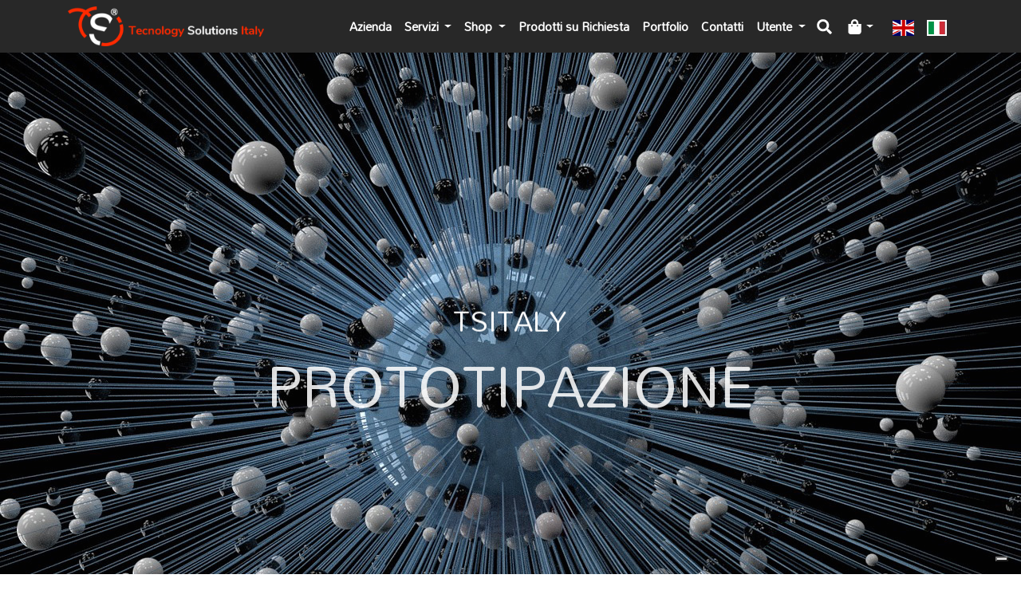

--- FILE ---
content_type: text/html; charset=utf-8
request_url: https://ts-italy.it/it
body_size: 27699
content:
<!DOCTYPE html>
<html lang="it">
<head>
	<meta charset="utf-8" />
	<meta name="viewport" content="width=device-width, initial-scale=1.0">

	<title>Ts Italy, Prototipazione Rapida, Scannerizzazione 3D, Progettazione 3D, Stampanti/Stampa 3D, Tecnology Solutions Italy, Viggiano Basilicata</title>
	<meta name="description" content="TS Italy, Prototipazione/Scannerizzazione 3D: Materiali resistenti e adatti al settore automotive, aerospaziale, energia, meccanica, educativo e medicale, design e architettura, marketing e difesa. Abbiamo un solo obbiettivo, offrire il meglio rispettando l’ambiente.." />
	<meta name="keywords" content="PROTOTIPAZIONE, STAMPA 3D, POLIMERIZZAZIONE, FORNI, PROTOTIPI FUNZIONALI, TECNOLOGIA, FIBRA CARBONIO, CARBONIO, TUNING, OGGETTI IN CARBONIO, MANUFATTI IN CARBONIO, MATERIALI COMPOSITI, SERVIZI SCANNERIZZAZIONE 3D, SCANNER 3D, PROGETTAZIONE 3D, AUTOMAZIONE INDUSTRIALE, REALIZZAZIONE MACCHINARI PER L’INDUSTRIA, SHOP ON-LINE" />

	<meta name="Language" content="Italiano" />
	<meta name="Resource-type" content="document" />
	<meta name="robots" content="all, follow, index" />
	<meta name="revisit" content="15 days" />
	<meta name="author" content="Mind Design" />
	<meta name="content-type" content="text/html" />

	<link href="https://fonts.googleapis.com/css?family=Mandali" rel="stylesheet" />

	<link rel="apple-touch-icon" sizes="180x180" href="/assets/favicons/apple-touch-icon.png">
<link rel="icon" type="image/png" sizes="32x32" href="/assets/favicons/favicon-32x32.png">
<link rel="icon" type="image/png" sizes="16x16" href="/assets/favicons/favicon-16x16.png">
<link rel="manifest" href="/it/assets/favicons/site.webmanifest">
<link rel="mask-icon" href="/assets/favicons/safari-pinned-tab.svg" color="#eb2429">
<link rel="shortcut icon" href="/assets/favicons/favicon.ico">
<meta name="msapplication-TileColor" content="#eb2429">
<meta name="msapplication-config" content="/assets/favicons/browserconfig.xml">
<meta name="theme-color" content="#eb2429">
	<link href="/assets/css/site.css" rel="stylesheet" />
	
    <link href="/assets/js/revolution/settings.css" rel="stylesheet" />
    <link href="/assets/js/revolution/navigation.css" rel="stylesheet" />
    <link href="/assets/js/revolution/layers.css" rel="stylesheet" />


	
	<!-- Google Tag Manager -->
<script>
	var iubenda_lingua = 'it';
	var iubenda_codice = '19549757';
</script>
	<script>
		(function (w, d, s, l, i) {
			w[l] = w[l] || []; w[l].push({
				'gtm.start':
					new Date().getTime(), event: 'gtm.js'
			}); var f = d.getElementsByTagName(s)[0],
				j = d.createElement(s), dl = l != 'dataLayer' ? '&l=' + l : ''; j.async = true; j.src =
					'https://www.googletagmanager.com/gtm.js?id=' + i + dl; f.parentNode.insertBefore(j, f);
		})(window, document, 'script', 'dataLayer', 'GTM-NBR4KS9');</script>
	<!-- End Google Tag Manager -->
</head>
<body>
	<!-- Google Tag Manager (noscript) -->
	<noscript>
		<iframe src="https://www.googletagmanager.com/ns.html?id=GTM-NBR4KS9"
						height="0" width="0" style="display:none;visibility:hidden"></iframe>
	</noscript>
	<!-- End Google Tag Manager (noscript) -->
	
<header>
    


<nav class="navbar fixed-top navbar-expand-lg navbar-site">
    <div class="container position-relative">
        <a class="navbar-brand" href="/it">
            <img class="d-sm-none" src="/assets/images/logo-sm.png" alt="TSI Technology Solutions Italy" />
            <img class="d-none d-sm-inline" src="/assets/images/logo.png" alt="TSI Technology Solutions Italy" />
        </a>

        <ul class="navbar-nav navbar-expand order-lg-1 ml-auto">
            <li class="nav-item">
                <a class="nav-link pr-3 d-lg-none" href="/it/catalogo/f">
                    <i class="fas fa-archive" data-fa-transform="grow-4"></i>
                    <span class="sr-only">Shop</span>
                </a>
            </li>
            <li class="nav-item">
                <a class="nav-link" href="/it/.navbar-search"
                   data-toggle="navbar-search">
                    <i class="fas fa-search" data-fa-transform="grow-4"></i>
                    <span class="sr-only">Cerca</span>
                </a>
            </li>
        </ul>

        
<ul class="navbar-nav navbar-carrello order-lg-2" data-mc="cart">
    <li class="nav-item d-lg-none">
        <a href="/it/Cart" class="nav-link position-relative" >
            <i class="fas fa-shopping-bag" data-fa-transform="grow-6"></i>
            <span class="sr-only">Carrello</span>
            <div data-mc="cart-content" class="badge badge-pink rounded-circle position-absolute" style="bottom: 0; right: 5px;">
                <span data-mc="cart-item-count"></span>
            </div>
        </a>
    </li>
    <li class="nav-item dropdown d-none d-lg-inline">
        <a href="/it/Cart" class="nav-link dropdown-toggle" role="button" data-toggle="dropdown">
            <i class="fas fa-shopping-bag" data-fa-transform="grow-4"></i>
            <span class="sr-only">Carrello</span>
            <div data-mc="cart-content" class="badge badge-pink rounded-circle position-absolute" style="bottom: 0; right: 15px;">
                <span data-mc="cart-item-count"></span>
            </div>

        </a>
        <div class="dropdown-menu dropdown-menu-right">
            <div class="dropdown-content" data-mc="cart-content">
                <p class="text-right">
                    <button class="btn btn-outline-danger btn-sm keep-open-on-click" data-mc="delete-cart">
                        Svuota carrello
                        <i class="fas fa-trash-alt"></i>
                    </button>
                </p>
                <div data-mc="cart-floating-items"></div>
                <p class="text-center">
                    Subtotale: <span data-mc="cart-item-total"></span>
                </p>
                <p class="d-flex justify-content-between m-0">
                    <a href="/it/Cart" class="btn btn-sm btn-outline-site mr-2">
                        Vai al carrello
                        <i class="fas fa-shopping-bag"></i>
                    </a>

                    <a href="/it/Checkout" class="btn btn-sm btn-site">
                        Vai al Checkout
                        <i class="far fa-fw fa-credit-card"></i>
                    </a>
                </p>
            </div>

            <div class="dropdown-content" data-mc="cart-empty">
                <h5 class="font-weight-bold">
                    Nessun oggetto nel carrello
                </h5>
                <a href="/it/catalogo/f" class="btn btn-outline-site btn-lg btn-block">
                    Vai al catalogo
                    <i class="fas fa-angle-double-right"></i>
                </a>
            </div>
        </div>
    </li>
</ul>

        

<ul class="navbar-nav navbar-language d-none d-lg-flex order-lg-3">
        <li class="nav-item ">
            <a class="nav-link"
               href="/it/Home/ChangeLanguage?langtag=en&amp;returnUrl=https%3A%2F%2Fts-italy.it%2F">
                <img src="/assets/images/en.svg" alt="English" />
                <span class="sr-only">English</span>
            </a>
        </li>
        <li class="nav-item active">
            <a class="nav-link"
               href="/it/Home/ChangeLanguage?langtag=it&amp;returnUrl=https%3A%2F%2Fts-italy.it%2F">
                <img src="/assets/images/it.svg" alt="Italiano" />
                <span class="sr-only">Italiano</span>
            </a>
        </li>

</ul>

        <button class="navbar-toggler" type="button" data-toggle="collapse" data-target=".navbar-collapse">
            <i class="fas fa-bars"></i>
        </button>


        <div class="collapse navbar-collapse order-lg-0">

            <ul class="navbar-nav ml-auto">
                <li class="nav-item">
                    <a class="nav-link" href="/it/info/azienda">
                        Azienda
                    </a>
                </li>
                <li class="nav-item dropdown">
                    <a class="nav-link dropdown-toggle"
                       href="/it/#" role="button" data-toggle="dropdown">
                        Servizi
                    </a>
                    <div class="dropdown-menu">
                        <a class="dropdown-item" href="/it/info/scannerizzazione-3d">
                            Scannerizzazione 3D
                        </a>
                        <a class="dropdown-item" href="/it/info/prototipazione">
                            Prototipazione
                        </a>
                        <a class="dropdown-item" href="/it/info/lavorazione-materiali-compositi">
                            Lavorazione Materiali Compositi
                        </a>
                    </div>
                </li>
                
                <li class="nav-item">
                    <a class="nav-link d-lg-none" href="/it/catalogo/f">
                        Shop
                    </a>
                </li>
                <li class="nav-item dropdown d-none d-lg-inline">
                    <a class="nav-link dropdown-toggle"
                       href="/it/#" role="button" data-toggle="dropdown">
                        Shop
                    </a>
                    <div class="dropdown-menu">
                            <a class="dropdown-item" href="/it/catalogo/f/a4e86b91-3c4d-45c9-9aec-058599bfca6a">Prodotti su richiesta</a>
                    </div>
                </li>
                <li class="nav-item">
                    <a class="nav-link" href="/it/catalogo/special">
                        Prodotti su Richiesta
                    </a>
                </li>

                <li class="nav-item">
                    <a class="nav-link" href="/it/info/portfolio">
                        Portfolio
                    </a>
                </li>
                <li class="nav-item">
                    <a class="nav-link" href="/it/info/contatti">
                        Contatti
                    </a>
                </li>

                
    <li class="nav-item dropdown">
        <a class="nav-link dropdown-toggle"
           href="/it/#" role="button" data-toggle="dropdown">
            Utente
        </a>
        <div class="dropdown-menu">
            <a class="dropdown-item with-icon" href="/it/Account/Login">
                <span>Login</span>
                <i class="fas fa-sign-in-alt"></i>
            </a>
            <a class="dropdown-item with-icon" href="/it/Account/Register">
                <span>Registrati</span>
                <i class="fas fa-pencil-alt"></i>
            </a>
        </div>
    </li>

            </ul>


            

<ul class="navbar-nav navbar-language d-lg-none">

        <li class="nav-item ">
            <a class="nav-link"
               href="/it/Home/ChangeLanguage?langtag=en&amp;returnUrl=https%3A%2F%2Fts-italy.it%2F">
                <img src="/assets/images/en.svg" alt="English" />
                <span class="sr-only">English</span>
            </a>
        </li>
        <li class="nav-item active">
            <a class="nav-link"
               href="/it/Home/ChangeLanguage?langtag=it&amp;returnUrl=https%3A%2F%2Fts-italy.it%2F">
                <img src="/assets/images/it.svg" alt="Italiano" />
                <span class="sr-only">Italiano</span>
            </a>
        </li>

</ul>
        </div>


        <div class="navbar-search" style="display: none;">
            

<form action="/it/Catalog/ModalSearch?page=1" method="post">    <div class="input-group input-group-lg">
        <input type="text" id="modalQuery" name="modalQuery" class="form-control" placeholder="Cerca qui...">
        <div class="input-group-append">
            <button class="btn btn-success" type="submit">
                <i class="fas fa-search"></i>
                <span class="sr-only">Cerca</span>
            </button>
            <button class="btn btn-danger" data-toggle="navbar-search">
                <i class="fas fa-times"></i>
                <span class="sr-only">Annulla</span>
            </button>
        </div>
    </div>
</form>

        </div>
    </div>
</nav>


</header>

	

<section>
    <div class="rev_slider_wrapper">
        <div id="revolution-slider1" class="rev_slider" data-version="5.4.4" style="display: none;">
            <ul>
                <li data-transition="fade" data-slotamount="7" data-masterspeed="2200" data-delay="6000">

                    <img src="/assets/images/home-banner/01.jpg" alt="Prototipazione" />

                    <div class="tp-caption slide-title" data-x="center" data-y="['325', '210', '210', '180']" data-fontsize="['36', '36', '26', '24']"
                         data-whitespace="normal" data-textAlign="['center']" data-frames='[{"delay":1600,"speed":1000,"frame":"0","from":"y:-50px;opacity:0;","to":"o:1;","ease":"Power3.easeInOut"},{"delay":"wait","speed":1000,"frame":"999","to":"auto:auto;","ease":"Power3.easeInOut"}]'>
                        TsItaly
                    </div>

                    <div class="tp-caption slide-content" data-x="center" data-y="center" data-width="['1170', '970', '768', '480']" data-fontsize="['72', '72', '62', '46']"
                         data-textAlign="['center']" data-frames='[{"delay":1800,"speed":1000,"frame":"0","from":"y:50px;opacity:0;","to":"o:1;","ease":"Power3.easeInOut"},{"delay":"wait","speed":1000,"frame":"999","to":"opacity:0;","ease":"Power3.easeInOut"}]'>
                        Prototipazione
                    </div>

                    <a href="/it/info/prototipazione"
                       class="tp-caption btn btn-banner text-uppercase" data-x="center" data-y="['506', '390', '390', '310']"
                       data-textAlign="['center']" data-frames='[{"delay":2200,"speed":1000,"frame":"0","from":"y:50px;opacity:0;","to":"o:1;","ease":"Power3.easeInOut"},{"delay":"wait","speed":1000,"frame":"999","to":"opacity:0;","ease":"Power3.easeInOut"}]'>
                        Entra Adesso
                    </a>
                </li>

                <li data-transition="fade" data-slotamount="7" data-masterspeed="2200" data-delay="6000">

                    <img src="/assets/images/home-banner/02.jpg" alt="Professionalità" />

                    <div class="tp-caption slide-title" data-x="center" data-y="['325', '210', '210', '180']" data-fontsize="['36', '36', '26', '24']"
                         data-whitespace="normal" data-textAlign="['center']" data-frames='[{"delay":1600,"speed":1000,"frame":"0","from":"y:-50px;opacity:0;","to":"o:1;","ease":"Power3.easeInOut"},{"delay":"wait","speed":1000,"frame":"999","to":"auto:auto;","ease":"Power3.easeInOut"}]'>
                        Professionalità
                    </div>

                    <div class="tp-caption slide-content" data-x="center" data-y="center" data-width="['1170', '970', '768', '480']" data-fontsize="['72', '72', '62', '46']"
                         data-textAlign="['center']" data-frames='[{"delay":1800,"speed":1000,"frame":"0","from":"y:50px;opacity:0;","to":"o:1;","ease":"Power3.easeInOut"},{"delay":"wait","speed":1000,"frame":"999","to":"opacity:0;","ease":"Power3.easeInOut"}]'>
                        TsItaly
                    </div>

                    <a href="/it/info/azienda"
                       class="tp-caption btn btn-banner text-uppercase" data-x="center" data-y="['506', '390', '390', '310']"
                       data-textAlign="['center']" data-frames='[{"delay":2200,"speed":1000,"frame":"0","from":"y:50px;opacity:0;","to":"o:1;","ease":"Power3.easeInOut"},{"delay":"wait","speed":1000,"frame":"999","to":"opacity:0;","ease":"Power3.easeInOut"}]'>
                        Entra Adesso
                    </a>
                </li>

                <li data-transition="fade" data-slotamount="7" data-masterspeed="2200" data-delay="6000">

                    <img src="/assets/images/home-banner/03.jpg" alt="Tecnologie Moderne" />

                    <div class="tp-caption slide-title" data-x="center" data-y="['325', '210', '210', '180']" data-fontsize="['36', '36', '26', '24']"
                         data-whitespace="normal" data-textAlign="['center']" data-frames='[{"delay":1600,"speed":1000,"frame":"0","from":"y:-50px;opacity:0;","to":"o:1;","ease":"Power3.easeInOut"},{"delay":"wait","speed":1000,"frame":"999","to":"auto:auto;","ease":"Power3.easeInOut"}]'>
                        Moderne
                    </div>

                    <div class="tp-caption slide-content" data-x="center" data-y="center" data-width="['1170', '970', '768', '480']" data-fontsize="['72', '72', '62', '46']"
                         data-textAlign="['center']" data-frames='[{"delay":1800,"speed":1000,"frame":"0","from":"y:50px;opacity:0;","to":"o:1;","ease":"Power3.easeInOut"},{"delay":"wait","speed":1000,"frame":"999","to":"opacity:0;","ease":"Power3.easeInOut"}]'>
                        Tecnologie
                    </div>

                    <a href="/it/info/scannerizzazione-3d"
                       class="tp-caption btn btn-banner text-uppercase" data-x="center" data-y="['506', '390', '390', '310']"
                       data-textAlign="['center']" data-frames='[{"delay":2200,"speed":1000,"frame":"0","from":"y:50px;opacity:0;","to":"o:1;","ease":"Power3.easeInOut"},{"delay":"wait","speed":1000,"frame":"999","to":"opacity:0;","ease":"Power3.easeInOut"}]'>
                        Entra Adesso
                    </a>
                </li>

                <li data-transition="fade" data-slotamount="7" data-masterspeed="2200" data-delay="6000">

                    <img src="/assets/images/home-banner/04.jpg" alt="Automotive" />

                    <div class="tp-caption slide-title" data-x="center" data-y="['325', '210', '210', '180']" data-fontsize="['36', '36', '26', '24']"
                         data-whitespace="normal" data-textAlign="['center']" data-frames='[{"delay":1600,"speed":1000,"frame":"0","from":"y:-50px;opacity:0;","to":"o:1;","ease":"Power3.easeInOut"},{"delay":"wait","speed":1000,"frame":"999","to":"auto:auto;","ease":"Power3.easeInOut"}]'>
                        Settore
                    </div>

                    <div class="tp-caption slide-content" data-x="center" data-y="center" data-width="['1170', '970', '768', '480']" data-fontsize="['72', '72', '62', '46']"
                         data-textAlign="['center']" data-frames='[{"delay":1800,"speed":1000,"frame":"0","from":"y:50px;opacity:0;","to":"o:1;","ease":"Power3.easeInOut"},{"delay":"wait","speed":1000,"frame":"999","to":"opacity:0;","ease":"Power3.easeInOut"}]'>
                        Automotive
                    </div>

                    <a href="/it/info/lavorazione-materiali-compositi"
                       class="tp-caption btn btn-banner text-uppercase" data-x="center" data-y="['506', '390', '390', '310']"
                       data-textAlign="['center']" data-frames='[{"delay":2200,"speed":1000,"frame":"0","from":"y:50px;opacity:0;","to":"o:1;","ease":"Power3.easeInOut"},{"delay":"wait","speed":1000,"frame":"999","to":"opacity:0;","ease":"Power3.easeInOut"}]'>
                        Entra Adesso
                    </a>
                </li>
            </ul>
        </div>
    </div>
</section>

<section class="my-5">
    <div class="container">
        <div class="row">
            <div class="col-12 col-lg-7 order-lg-1">
                <h2 class="title">LA TSI</h2>
                <h2 class="subtitle">OPERA NEL SETTORE DELLA PROTOTIPAZIONE</h2>
                <h6 class="subtitle-separator">Rapida e funzionale</h6>
                <p>
                    Realizziamo di soluzioni per l’utilizzo di energie alternative e fonti rinnovabili. I prototipi realizzati sono funzionali,
                </p>
                <p>
                    Resistenti e adatti in particolare al settore automotive, aerospaziale, energia, meccanica, educativo e medicale, design e architettura, marketing e difesa. Abbiamo un solo obbiettivo: offrire il meglio rispettando l’ambiente..
                </p>

                <a href="/it/info/azienda" class="btn btn-big btn-site">Entra</a>

            </div>
            <div class="col-12 col-lg-5 mt-3 mt-lg-0 order-lg-0">
                <div class="figure-container">
                    <figure class="figure">
                        <img src="/assets/images/prototipi/01.jpg" class="figure-img img-fluid" alt="">
                    </figure>

                    <figure class="figure">
                        <img src="/assets/images/prototipi/02.jpg" class="figure-img img-fluid" alt="">
                    </figure>

                    <figure class="figure">
                        <img src="/assets/images/prototipi/03.jpg" class="figure-img img-fluid" alt="">
                    </figure>

                    <figure class="figure">
                        <img src="/assets/images/prototipi/04.jpg" class="figure-img img-fluid" alt="">
                    </figure>
                </div>
            </div>
        </div>
    </div>
</section>

<section id="quality" class="my-5 py-5">
    <div class="container-fluid">
        <div class="row">
            <div class="col-6 col-sm-3">
                <div class="widget">
                    <img src="/assets/images/icons/implementazione.png" class="widget-icon" />
                    <h4 class="widget-title">Implementazione</h4>
                </div>
            </div>
            <div class="col-6 col-sm-3">
                <div class="widget">
                    <img src="/assets/images/icons/high-quality.png" class="widget-icon" />
                    <h4 class="widget-title">High Quality</h4>
                </div>
            </div>
            <div class="col-6 col-sm-3">
                <div class="widget">
                    <img src="/assets/images/icons/technology.png" class="widget-icon" />
                    <h4 class="widget-title">Tecnologia Avanzata</h4>
                </div>
            </div>
            <div class="col-6 col-sm-3">
                <div class="widget">
                    <img src="/assets/images/icons/idee-movimento.png" class="widget-icon" />
                    <h4 class="widget-title">Idee in movimento</h4>
                </div>
            </div>
        </div>
    </div>
</section>





	<ul class="nav nav-pills nav-fill bottom-nav">

    <li class="nav-item">
        <a class="nav-link" href="tel:+39097561400">
            <i class="fas fa-fw fa-phone fa-flip-horizontal"></i>
            Chiama
        </a>
    </li>

    <li class="nav-item">
        <a class="nav-link" href="/it/catalogo/f">
            <i class="fas fa-fw fa-archive"></i>
            Shop
        </a>
    </li>
</ul>



	
<footer class="pt-4">
    <div class="container">
        <div class="row mb-4">
            <div class="col text-center">
                <a href="/it">
                    <img src="/assets/images/logo.png" class="img-fluid mb-2" alt="TSI Technology Solutions Italy S.r.l.s" />
                </a>
                <address>
                    TSI Technology Solutions Italy S.r.l.s<br />
                    Sede legale: Via San Nicola Tolentino, 2 - Sede Operativa: Via Ida Sallorenzo, 4 85059 Viggiano PZ<br />
                    P.Iva / C.F. 01883000760 - Numero REA: PZ-141672 - Capitale Sociale: € 100,00 I.V.<br /> Iscritta nell'apposita sezione speciale in qualità di START-UP INNOVATIVA<br />
                    <a href="tel:+39097561400">Tel/Fax: +39 0975 61400</a>
                    <a href="tel:+393342097039">Cell. +39 3342097039 </a><br />
                    <a href="mailto:ts-italy@infolpec.it">Pec: ts-italy@infolpec.it</a>
                    <a href="mailto:info@ts-italy.it/it">Email: info@ts-italy.it</a>
                </address>
            </div>
        </div>
        <div class="row mb-4">
            <div class="col text-center">
                <ul class="list-inline">
                    <li class="list-inline-item">
                        <a href="/it/catalogo/f">Shop</a>
                    </li>
                    <li class="list-inline-item">
                        <a href="/it/info/termini-e-condizioni">Informazioni</a>
                    </li>
                    <li class="list-inline-item">
                        <a href="/it/info/privacy-policy">Privacy Policy</a>
                    </li>
                    <li class="list-inline-item">
                        <a href="/it/info/cookies-policy">Cookies Policy</a>
                    </li>
                    <li class="list-inline-item">
                        <a href="/it/info/contatti">Contatti</a>
                    </li>
                </ul>
            </div>
        </div>
        
    </div>
    <div class="design">
        <small>Design by <a href="https://www.minddesign.it" target="_blank">Mind Design Group s.r.l.</a></small>
    </div>
</footer>

	<div class="loading">
    <div class="sk-cube-grid">
        <div class="sk-cube sk-cube1"></div>
        <div class="sk-cube sk-cube2"></div>
        <div class="sk-cube sk-cube3"></div>
        <div class="sk-cube sk-cube4"></div>
        <div class="sk-cube sk-cube5"></div>
        <div class="sk-cube sk-cube6"></div>
        <div class="sk-cube sk-cube7"></div>
        <div class="sk-cube sk-cube8"></div>
        <div class="sk-cube sk-cube9"></div>
    </div>
</div>

	
<a id="go-to-top" href="/it/#goToTop">
    <i class="fas fa-fw fa-angle-up"></i>
</a>

	<script src="/it/routejs.axd/c51f61ad691dd6048aaf0ca2f5dd0bf6f1f2da38/router.min.js"></script>
	<script src="/it/assets/js/common.js"></script>
	<script src="/it/assets/js/site.js"></script>

	


    <script src="/it/assets/js/revolution/jquery.themepunch.revolution.min.js"></script>
    <script src="/it/assets/js/revolution/jquery.themepunch.tools.min.js"></script>
    <script src="/it/assets/js/revolution/local/revolution.extension.slideanims.min.js"></script>
    <script src="/it/assets/js/revolution/local/revolution.extension.layeranimation.min.js"></script>
    <script src="/it/assets/js/revolution/local/revolution.extension.navigation.min.js"></script>

    <script src="/it/assets/js/home.js"></script>


	<script id="floatingCartItem" type="text/mindcart-custom-template">
        
<article class="media floating-cart-item" data-mc="cart-item">

    <div class="img-container">
        <img class="img-fluid" src="{image}" alt="{name}">
        <span class="badge badge-pink rounded-circle quantity-badge">{quantity}</span>
    </div>
        
    <div class="media-body">
        <a class="h6 d-block" {data-url} href="{url}">{name}</a>
        <div class="prezzo">
            Prezzo: {priceString}
        </div>
        <a href="/it/#" {data-removeItemSelector} class="small keep-open-on-click">
            Rimuovi
            <i class="fas fa-times"></i>
        </a>
    </div>

    <input type="hidden" value="{id}" {data-id} />
</article>
	</script>


</body>
</html>

--- FILE ---
content_type: application/javascript
request_url: https://ts-italy.it/it/assets/js/site.js
body_size: 95450
content:
/* PNotify modules included in this custom build file:
animate
buttons
callbacks
desktop
mobile
*/
/*
PNotify 3.2.0 sciactive.com/pnotify/
(C) 2015 Hunter Perrin; Google, Inc.
license Apache-2.0
*/
/*
 * ====== PNotify ======
 *
 * http://sciactive.com/pnotify/
 *
 * Copyright 2009-2015 Hunter Perrin
 * Copyright 2015 Google, Inc.
 *
 * Licensed under Apache License, Version 2.0.
 * 	http://www.apache.org/licenses/LICENSE-2.0
 */

(function (root, factory) {
  if (typeof define === 'function' && define.amd) {
    // AMD. Register as a module.
    define('pnotify', ['jquery'], function($){
      return factory($, root);
    });
  } else if (typeof exports === 'object' && typeof module !== 'undefined') {
    // CommonJS
    module.exports = factory(require('jquery'), global || root);
  } else {
    // Browser globals
    root.PNotify = factory(root.jQuery, root);
  }
}(typeof window !== "undefined" ? window : this, function($, root){
var init = function(root){
  var default_stack = {
    dir1: "down",
    dir2: "left",
    push: "bottom",
    spacing1: 36,
    spacing2: 36,
    context: $("body"),
    modal: false
  };
  var posTimer, // Position all timer.
    body,
    jwindow = $(root);
  // Set global variables.
  var do_when_ready = function(){
    body = $("body");
    PNotify.prototype.options.stack.context = body;
    jwindow = $(root);
    // Reposition the notices when the window resizes.
    jwindow.bind('resize', function(){
      if (posTimer) {
        clearTimeout(posTimer);
      }
      posTimer = setTimeout(function(){
        PNotify.positionAll(true);
      }, 10);
    });
  };
  var createStackOverlay = function(stack) {
    var overlay = $("<div />", {"class": "ui-pnotify-modal-overlay"});
    overlay.prependTo(stack.context);
    if (stack.overlay_close) {
      // Close the notices on overlay click.
      overlay.click(function(){
        PNotify.removeStack(stack);
      });
    }
    return overlay;
  };
  var PNotify = function(options){
    // === Class Variables ===
    this.state = "initializing"; // The state can be "initializing", "opening", "open", "closing", and "closed".
    this.timer = null; // Auto close timer.
    this.animTimer = null; // Animation timer.
    this.styles = null;
    this.elem = null;
    this.container = null;
    this.title_container = null;
    this.text_container = null;
    this.animating = false; // Stores what is currently being animated (in or out).
    this.timerHide = false; // Stores whether the notice was hidden by a timer.

    this.parseOptions(options);
    this.init();
  };
  $.extend(PNotify.prototype, {
    // The current version of PNotify.
    version: "3.2.0",

    // === Options ===

    // Options defaults.
    options: {
      // The notice's title.
      title: false,
      // Whether to escape the content of the title. (Not allow HTML.)
      title_escape: false,
      // The notice's text.
      text: false,
      // Whether to escape the content of the text. (Not allow HTML.)
      text_escape: false,
      // What styling classes to use. (Can be either "brighttheme", "bootstrap3", or "fontawesome".)
      styling: "brighttheme",
      // Additional classes to be added to the notice. (For custom styling.)
      addclass: "",
      // Class to be added to the notice for corner styling.
      cornerclass: "",
      // Display the notice when it is created.
      auto_display: true,
      // Width of the notice.
      width: "300px",
      // Minimum height of the notice. It will expand to fit content.
      min_height: "16px",
      // Type of the notice. "notice", "info", "success", or "error".
      type: "notice",
      // Set icon to true to use the default icon for the selected
      // style/type, false for no icon, or a string for your own icon class.
      icon: true,
      // The animation to use when displaying and hiding the notice. "none"
      // and "fade" are supported through CSS. Others are supported
      // through the Animate module and Animate.css.
      animation: "fade",
      // Speed at which the notice animates in and out. "slow", "normal",
      // or "fast". Respectively, 400ms, 250ms, 100ms.
      animate_speed: "normal",
      // Display a drop shadow.
      shadow: true,
      // After a delay, remove the notice.
      hide: true,
      // Delay in milliseconds before the notice is removed.
      delay: 8000,
      // Reset the hide timer if the mouse moves over the notice.
      mouse_reset: true,
      // Remove the notice's elements from the DOM after it is removed.
      remove: true,
      // Change new lines to br tags.
      insert_brs: true,
      // Whether to remove the notice from the global array when it is closed.
      destroy: true,
      // The stack on which the notices will be placed. Also controls the
      // direction the notices stack.
      stack: default_stack
    },

    // === Modules ===

    // This object holds all the PNotify modules. They are used to provide
    // additional functionality.
    modules: {},
    // This runs an event on all the modules.
    runModules: function(event, arg){
      var curArg;
      for (var module in this.modules) {
        curArg = ((typeof arg === "object" && module in arg) ? arg[module] : arg);
        if (typeof this.modules[module][event] === 'function') {
          this.modules[module].notice = this;
          this.modules[module].options = typeof this.options[module] === 'object' ? this.options[module] : {};
          this.modules[module][event](this, typeof this.options[module] === 'object' ? this.options[module] : {}, curArg);
        }
      }
    },

    // === Events ===

    init: function(){
      var that = this;

      // First and foremost, we don't want our module objects all referencing the prototype.
      this.modules = {};
      $.extend(true, this.modules, PNotify.prototype.modules);

      // Get our styling object.
      if (typeof this.options.styling === "object") {
        this.styles = this.options.styling;
      } else {
        this.styles = PNotify.styling[this.options.styling];
      }

      // Create our widget.
      // Stop animation, reset the removal timer when the user mouses over.
      this.elem = $("<div />", {
        "class": "ui-pnotify "+this.options.addclass,
        "css": {"display": "none"},
        "aria-live": "assertive",
        "aria-role": "alertdialog",
        "mouseenter": function(e){
          if (that.options.mouse_reset && that.animating === "out") {
            if (!that.timerHide) {
              return;
            }
            that.cancelRemove();
          }
          // Stop the close timer.
          if (that.options.hide && that.options.mouse_reset) {
            that.cancelRemove();
          }
        },
        "mouseleave": function(e){
          // Start the close timer.
          if (that.options.hide && that.options.mouse_reset && that.animating !== "out") {
            that.queueRemove();
          }
          PNotify.positionAll();
        }
      });
      // Maybe we need to fade in/out.
      if (this.options.animation === "fade") {
        this.elem.addClass("ui-pnotify-fade-"+this.options.animate_speed);
      }
      // Create a container for the notice contents.
      this.container = $("<div />", {
        "class": this.styles.container+" ui-pnotify-container "+(this.options.type === "error" ? this.styles.error : (this.options.type === "info" ? this.styles.info : (this.options.type === "success" ? this.styles.success : this.styles.notice))),
        "role": "alert"
      }).appendTo(this.elem);
      if (this.options.cornerclass !== "") {
        this.container.removeClass("ui-corner-all").addClass(this.options.cornerclass);
      }
      // Create a drop shadow.
      if (this.options.shadow) {
        this.container.addClass("ui-pnotify-shadow");
      }


      // Add the appropriate icon.
      if (this.options.icon !== false) {
        $("<div />", {"class": "ui-pnotify-icon"})
        .append($("<span />", {"class": this.options.icon === true ? (this.options.type === "error" ? this.styles.error_icon : (this.options.type === "info" ? this.styles.info_icon : (this.options.type === "success" ? this.styles.success_icon : this.styles.notice_icon))) : this.options.icon}))
        .prependTo(this.container);
      }

      // Add a title.
      this.title_container = $("<h4 />", {
        "class": "ui-pnotify-title"
      })
      .appendTo(this.container);
      if (this.options.title === false) {
        this.title_container.hide();
      } else if (this.options.title_escape) {
        this.title_container.text(this.options.title);
      } else {
        this.title_container.html(this.options.title);
      }

      // Add text.
      this.text_container = $("<div />", {
        "class": "ui-pnotify-text",
        "aria-role": "alert"
      })
      .appendTo(this.container);
      if (this.options.text === false) {
        this.text_container.hide();
      } else if (this.options.text_escape) {
        this.text_container.text(this.options.text);
      } else {
        this.text_container.html(this.options.insert_brs ? String(this.options.text).replace(/\n/g, "<br />") : this.options.text);
      }

      // Set width and min height.
      if (typeof this.options.width === "string") {
        this.elem.css("width", this.options.width);
      }
      if (typeof this.options.min_height === "string") {
        this.container.css("min-height", this.options.min_height);
      }


      // Add the notice to the notice array.
      if (this.options.stack.push === "top") {
        PNotify.notices = $.merge([this], PNotify.notices);
      } else {
        PNotify.notices = $.merge(PNotify.notices, [this]);
      }
      // Now position all the notices if they are to push to the top.
      if (this.options.stack.push === "top") {
        this.queuePosition(false, 1);
      }


      // Mark the stack so it won't animate the new notice.
      this.options.stack.animation = false;

      // Run the modules.
      this.runModules('init');

      // We're now initialized, but haven't been opened yet.
      this.state = "closed";

      // Display the notice.
      if (this.options.auto_display) {
        this.open();
      }
      return this;
    },

    // This function is for updating the notice.
    update: function(options){
      // Save old options.
      var oldOpts = this.options;
      // Then update to the new options.
      this.parseOptions(oldOpts, options);
      // Maybe we need to fade in/out.
      this.elem.removeClass("ui-pnotify-fade-slow ui-pnotify-fade-normal ui-pnotify-fade-fast");
      if (this.options.animation === "fade") {
        this.elem.addClass("ui-pnotify-fade-"+this.options.animate_speed);
      }
      // Update the corner class.
      if (this.options.cornerclass !== oldOpts.cornerclass) {
        this.container.removeClass("ui-corner-all "+oldOpts.cornerclass).addClass(this.options.cornerclass);
      }
      // Update the shadow.
      if (this.options.shadow !== oldOpts.shadow) {
        if (this.options.shadow) {
          this.container.addClass("ui-pnotify-shadow");
        } else {
          this.container.removeClass("ui-pnotify-shadow");
        }
      }
      // Update the additional classes.
      if (this.options.addclass === false) {
        this.elem.removeClass(oldOpts.addclass);
      } else if (this.options.addclass !== oldOpts.addclass) {
        this.elem.removeClass(oldOpts.addclass).addClass(this.options.addclass);
      }
      // Update the title.
      if (this.options.title === false) {
        this.title_container.slideUp("fast");
      } else if (this.options.title !== oldOpts.title) {
        if (this.options.title_escape) {
          this.title_container.text(this.options.title);
        } else {
          this.title_container.html(this.options.title);
        }
        if (oldOpts.title === false) {
          this.title_container.slideDown(200);
        }
      }
      // Update the text.
      if (this.options.text === false) {
        this.text_container.slideUp("fast");
      } else if (this.options.text !== oldOpts.text) {
        if (this.options.text_escape) {
          this.text_container.text(this.options.text);
        } else {
          this.text_container.html(this.options.insert_brs ? String(this.options.text).replace(/\n/g, "<br />") : this.options.text);
        }
        if (oldOpts.text === false) {
          this.text_container.slideDown(200);
        }
      }
      // Change the notice type.
      if (this.options.type !== oldOpts.type) {
        this.container.removeClass(
          this.styles.error+" "+this.styles.notice+" "+this.styles.success+" "+this.styles.info
        ).addClass(this.options.type === "error" ?
          this.styles.error :
          (this.options.type === "info" ?
            this.styles.info :
            (this.options.type === "success" ?
              this.styles.success :
              this.styles.notice
            )
          )
        );
      }
      if (this.options.icon !== oldOpts.icon || (this.options.icon === true && this.options.type !== oldOpts.type)) {
        // Remove any old icon.
        this.container.find("div.ui-pnotify-icon").remove();
        if (this.options.icon !== false) {
          // Build the new icon.
          $("<div />", {"class": "ui-pnotify-icon"})
          .append($("<span />", {"class": this.options.icon === true ? (this.options.type === "error" ? this.styles.error_icon : (this.options.type === "info" ? this.styles.info_icon : (this.options.type === "success" ? this.styles.success_icon : this.styles.notice_icon))) : this.options.icon}))
          .prependTo(this.container);
        }
      }
      // Update the width.
      if (this.options.width !== oldOpts.width) {
        this.elem.animate({width: this.options.width});
      }
      // Update the minimum height.
      if (this.options.min_height !== oldOpts.min_height) {
        this.container.animate({minHeight: this.options.min_height});
      }
      // Update the timed hiding.
      if (!this.options.hide) {
        this.cancelRemove();
      } else if (!oldOpts.hide) {
        this.queueRemove();
      }
      this.queuePosition(true);

      // Run the modules.
      this.runModules('update', oldOpts);
      return this;
    },

    // Display the notice.
    open: function(){
      this.state = "opening";
      // Run the modules.
      this.runModules('beforeOpen');

      var that = this;
      // If the notice is not in the DOM, append it.
      if (!this.elem.parent().length) {
        this.elem.appendTo(this.options.stack.context ? this.options.stack.context : body);
      }
      // Try to put it in the right position.
      if (this.options.stack.push !== "top") {
        this.position(true);
      }
      this.animateIn(function(){
        that.queuePosition(true);

        // Now set it to hide.
        if (that.options.hide) {
          that.queueRemove();
        }

        that.state = "open";

        // Run the modules.
        that.runModules('afterOpen');
      });

      return this;
    },

    // Remove the notice.
    remove: function(timer_hide) {
      this.state = "closing";
      this.timerHide = !!timer_hide; // Make sure it's a boolean.
      // Run the modules.
      this.runModules('beforeClose');

      var that = this;
      if (this.timer) {
        root.clearTimeout(this.timer);
        this.timer = null;
      }
      this.animateOut(function(){
        that.state = "closed";
        // Run the modules.
        that.runModules('afterClose');
        that.queuePosition(true);
        // If we're supposed to remove the notice from the DOM, do it.
        if (that.options.remove) {
          that.elem.detach();
        }
        // Run the modules.
        that.runModules('beforeDestroy');
        // Remove object from PNotify.notices to prevent memory leak (issue #49)
        // unless destroy is off
        if (that.options.destroy) {
          if (PNotify.notices !== null) {
            var idx = $.inArray(that, PNotify.notices);
            if (idx !== -1) {
              PNotify.notices.splice(idx,1);
            }
          }
        }
        // Run the modules.
        that.runModules('afterDestroy');
      });

      return this;
    },

    // === Class Methods ===

    // Get the DOM element.
    get: function(){
      return this.elem;
    },

    // Put all the options in the right places.
    parseOptions: function(options, moreOptions){
      this.options = $.extend(true, {}, PNotify.prototype.options);
      // This is the only thing that *should* be copied by reference.
      this.options.stack = PNotify.prototype.options.stack;
      var optArray = [options, moreOptions], curOpts;
      for (var curIndex=0; curIndex < optArray.length; curIndex++) {
        curOpts = optArray[curIndex];
        if (typeof curOpts === "undefined") {
          break;
        }
        if (typeof curOpts !== 'object') {
          this.options.text = curOpts;
        } else {
          for (var option in curOpts) {
            if (this.modules[option]) {
              // Avoid overwriting module defaults.
              $.extend(true, this.options[option], curOpts[option]);
            } else {
              this.options[option] = curOpts[option];
            }
          }
        }
      }
    },

    // Animate the notice in.
    animateIn: function(callback){
      // Declare that the notice is animating in.
      this.animating = "in";
      var that = this;
      var finished = function(){
        if (that.animTimer) {
          clearTimeout(that.animTimer);
        }
        if (that.animating !== "in") {
          return;
        }
        if (that.elem.is(":visible")) {
          if (callback) {
            callback.call();
          }
          // Declare that the notice has completed animating.
          that.animating = false;
        } else {
          that.animTimer = setTimeout(finished, 40);
        }
      };

      if (this.options.animation === "fade") {
        this.elem.one('webkitTransitionEnd mozTransitionEnd MSTransitionEnd oTransitionEnd transitionend', finished).addClass("ui-pnotify-in");
        this.elem.css("opacity"); // This line is necessary for some reason. Some notices don't fade without it.
        this.elem.addClass("ui-pnotify-fade-in");
        // Just in case the event doesn't fire, call it after 650 ms.
        this.animTimer = setTimeout(finished, 650);
      } else {
        this.elem.addClass("ui-pnotify-in");
        finished();
      }
    },

    // Animate the notice out.
    animateOut: function(callback){
      // Declare that the notice is animating out.
      this.animating = "out";
      var that = this;
      var finished = function(){
        if (that.animTimer) {
          clearTimeout(that.animTimer);
        }
        if (that.animating !== "out") {
          return;
        }
        if (that.elem.css("opacity") == "0" || !that.elem.is(":visible")) {
          that.elem.removeClass("ui-pnotify-in");
          if (that.options.stack.overlay) {
            // Go through the modal stack to see if any are left open.
            // TODO: Rewrite this cause it sucks.
            var stillOpen = false;
            $.each(PNotify.notices, function(i, notice){
              if (notice != that && notice.options.stack === that.options.stack && notice.state != "closed") {
                stillOpen = true;
              }
            });
            if (!stillOpen) {
              that.options.stack.overlay.hide();
            }
          }
          if (callback) {
            callback.call();
          }
          // Declare that the notice has completed animating.
          that.animating = false;
        } else {
          // In case this was called before the notice finished animating.
          that.animTimer = setTimeout(finished, 40);
        }
      };

      if (this.options.animation === "fade") {
        this.elem.one('webkitTransitionEnd mozTransitionEnd MSTransitionEnd oTransitionEnd transitionend', finished).removeClass("ui-pnotify-fade-in");
        // Just in case the event doesn't fire, call it after 650 ms.
        this.animTimer = setTimeout(finished, 650);
      } else {
        this.elem.removeClass("ui-pnotify-in");
        finished();
      }
    },

    // Position the notice. dont_skip_hidden causes the notice to
    // position even if it's not visible.
    position: function(dontSkipHidden){
      // Get the notice's stack.
      var stack = this.options.stack,
        elem = this.elem;
      if (typeof stack.context === "undefined") {
        stack.context = body;
      }
      if (!stack) {
        return;
      }
      if (typeof stack.nextpos1 !== "number") {
        stack.nextpos1 = stack.firstpos1;
      }
      if (typeof stack.nextpos2 !== "number") {
        stack.nextpos2 = stack.firstpos2;
      }
      if (typeof stack.addpos2 !== "number") {
        stack.addpos2 = 0;
      }
      var hidden = !elem.hasClass("ui-pnotify-in");
      // Skip this notice if it's not shown.
      if (!hidden || dontSkipHidden) {
        if (stack.modal) {
          if (stack.overlay) {
            stack.overlay.show();
          } else {
            stack.overlay = createStackOverlay(stack);
          }
        }
        // Add animate class by default.
        elem.addClass("ui-pnotify-move");
        var curpos1, curpos2;
        // Calculate the current pos1 value.
        var csspos1;
        switch (stack.dir1) {
          case "down":
            csspos1 = "top";
            break;
          case "up":
            csspos1 = "bottom";
            break;
          case "left":
            csspos1 = "right";
            break;
          case "right":
            csspos1 = "left";
            break;
        }
        curpos1 = parseInt(elem.css(csspos1).replace(/(?:\..*|[^0-9.])/g, ''));
        if (isNaN(curpos1)) {
          curpos1 = 0;
        }
        // Remember the first pos1, so the first visible notice goes there.
        if (typeof stack.firstpos1 === "undefined" && !hidden) {
          stack.firstpos1 = curpos1;
          stack.nextpos1 = stack.firstpos1;
        }
        // Calculate the current pos2 value.
        var csspos2;
        switch (stack.dir2) {
          case "down":
            csspos2 = "top";
            break;
          case "up":
            csspos2 = "bottom";
            break;
          case "left":
            csspos2 = "right";
            break;
          case "right":
            csspos2 = "left";
            break;
        }
        curpos2 = parseInt(elem.css(csspos2).replace(/(?:\..*|[^0-9.])/g, ''));
        if (isNaN(curpos2)) {
          curpos2 = 0;
        }
        // Remember the first pos2, so the first visible notice goes there.
        if (typeof stack.firstpos2 === "undefined" && !hidden) {
          stack.firstpos2 = curpos2;
          stack.nextpos2 = stack.firstpos2;
        }
        // Check that it's not beyond the viewport edge.
        if (
            (stack.dir1 === "down" && stack.nextpos1 + elem.height() > (stack.context.is(body) ? jwindow.height() : stack.context.prop('scrollHeight')) ) ||
            (stack.dir1 === "up" && stack.nextpos1 + elem.height() > (stack.context.is(body) ? jwindow.height() : stack.context.prop('scrollHeight')) ) ||
            (stack.dir1 === "left" && stack.nextpos1 + elem.width() > (stack.context.is(body) ? jwindow.width() : stack.context.prop('scrollWidth')) ) ||
            (stack.dir1 === "right" && stack.nextpos1 + elem.width() > (stack.context.is(body) ? jwindow.width() : stack.context.prop('scrollWidth')) )
          ) {
          // If it is, it needs to go back to the first pos1, and over on pos2.
          stack.nextpos1 = stack.firstpos1;
          stack.nextpos2 += stack.addpos2 + (typeof stack.spacing2 === "undefined" ? 25 : stack.spacing2);
          stack.addpos2 = 0;
        }
        if (typeof stack.nextpos2 === "number") {
          if (!stack.animation) {
            elem.removeClass("ui-pnotify-move");
            elem.css(csspos2, stack.nextpos2+"px");
            elem.css(csspos2);
            elem.addClass("ui-pnotify-move");
          } else {
            elem.css(csspos2, stack.nextpos2+"px");
          }
        }
        // Keep track of the widest/tallest notice in the column/row, so we can push the next column/row.
        switch (stack.dir2) {
          case "down":
          case "up":
            if (elem.outerHeight(true) > stack.addpos2) {
              stack.addpos2 = elem.height();
            }
            break;
          case "left":
          case "right":
            if (elem.outerWidth(true) > stack.addpos2) {
              stack.addpos2 = elem.width();
            }
            break;
        }
        // Move the notice on dir1.
        if (typeof stack.nextpos1 === "number") {
          if (!stack.animation) {
            elem.removeClass("ui-pnotify-move");
            elem.css(csspos1, stack.nextpos1+"px");
            elem.css(csspos1);
            elem.addClass("ui-pnotify-move");
          } else {
            elem.css(csspos1, stack.nextpos1+"px");
          }
        }
        // Calculate the next dir1 position.
        switch (stack.dir1) {
          case "down":
          case "up":
            stack.nextpos1 += elem.height() + (typeof stack.spacing1 === "undefined" ? 25 : stack.spacing1);
            break;
          case "left":
          case "right":
            stack.nextpos1 += elem.width() + (typeof stack.spacing1 === "undefined" ? 25 : stack.spacing1);
            break;
        }
      }
      return this;
    },
    // Queue the position all function so it doesn't run repeatedly and
    // use up resources.
    queuePosition: function(animate, milliseconds){
      if (posTimer) {
        clearTimeout(posTimer);
      }
      if (!milliseconds) {
        milliseconds = 10;
      }
      posTimer = setTimeout(function(){
        PNotify.positionAll(animate);
      }, milliseconds);
      return this;
    },


    // Cancel any pending removal timer.
    cancelRemove: function(){
      if (this.timer) {
        root.clearTimeout(this.timer);
      }
      if (this.animTimer) {
        root.clearTimeout(this.animTimer);
      }
      if (this.state === "closing") {
        // If it's animating out, stop it.
        this.state = "open";
        this.animating = false;
        this.elem.addClass("ui-pnotify-in");
        if (this.options.animation === "fade") {
          this.elem.addClass("ui-pnotify-fade-in");
        }
      }
      return this;
    },
    // Queue a removal timer.
    queueRemove: function(){
      var that = this;
      // Cancel any current removal timer.
      this.cancelRemove();
      this.timer = root.setTimeout(function(){
        that.remove(true);
      }, (isNaN(this.options.delay) ? 0 : this.options.delay));
      return this;
    }
  });
  // These functions affect all notices.
  $.extend(PNotify, {
    // This holds all the notices.
    notices: [],
    reload: init,
    removeAll: function(){
      $.each(PNotify.notices, function(i, notice){
        if (notice.remove) {
          notice.remove(false);
        }
      });
    },
    removeStack: function(stack){
      $.each(PNotify.notices, function(i, notice){
        if (notice.remove && notice.options.stack === stack) {
          notice.remove(false);
        }
      });
    },
    positionAll: function(animate){
      // This timer is used for queueing this function so it doesn't run
      // repeatedly.
      if (posTimer) {
        clearTimeout(posTimer);
      }
      posTimer = null;
      // Reset the next position data.
      if (PNotify.notices && PNotify.notices.length) {
        $.each(PNotify.notices, function(i, notice){
          var s = notice.options.stack;
          if (!s) {
            return;
          }
          if (s.overlay) {
            s.overlay.hide();
          }
          s.nextpos1 = s.firstpos1;
          s.nextpos2 = s.firstpos2;
          s.addpos2 = 0;
          s.animation = animate;
        });
        $.each(PNotify.notices, function(i, notice){
          notice.position();
        });
      } else {
        var s = PNotify.prototype.options.stack;
        if (s) {
          delete s.nextpos1;
          delete s.nextpos2;
        }
      }
    },
    styling: {
      brighttheme: {
        // Bright Theme doesn't require any UI libraries.
        container: "brighttheme",
        notice: "brighttheme-notice",
        notice_icon: "brighttheme-icon-notice",
        info: "brighttheme-info",
        info_icon: "brighttheme-icon-info",
        success: "brighttheme-success",
        success_icon: "brighttheme-icon-success",
        error: "brighttheme-error",
        error_icon: "brighttheme-icon-error"
      },
      bootstrap3: {
        container: "alert",
        notice: "alert-warning",
        notice_icon: "glyphicon glyphicon-exclamation-sign",
        info: "alert-info",
        info_icon: "glyphicon glyphicon-info-sign",
        success: "alert-success",
        success_icon: "glyphicon glyphicon-ok-sign",
        error: "alert-danger",
        error_icon: "glyphicon glyphicon-warning-sign"
      }
    }
  });
  /*
   * uses icons from http://fontawesome.io/
   * version 4.0.3
   */
  PNotify.styling.fontawesome = $.extend({}, PNotify.styling.bootstrap3);
  $.extend(PNotify.styling.fontawesome, {
    notice_icon: "fa fa-exclamation-circle",
    info_icon: "fa fa-info",
    success_icon: "fa fa-check",
    error_icon: "fa fa-warning"
  });

  if (root.document.body) {
    do_when_ready();
  } else {
    $(do_when_ready);
  }
  return PNotify;
};
return init(root);
}));

// Animate
(function (root, factory) {
  if (typeof define === 'function' && define.amd) {
    // AMD. Register as a module.
    define('pnotify.animate', ['jquery', 'pnotify'], factory);
  } else if (typeof exports === 'object' && typeof module !== 'undefined') {
    // CommonJS
    module.exports = factory(require('jquery'), require('./pnotify'));
  } else {
    // Browser globals
    factory(root.jQuery, root.PNotify);
  }
}(typeof window !== "undefined" ? window : this, function($, PNotify){
  PNotify.prototype.options.animate = {
    // Use animate.css to animate the notice.
    animate: false,
    // The class to use to animate the notice in.
    in_class: "",
    // The class to use to animate the notice out.
    out_class: ""
  };
  PNotify.prototype.modules.animate = {
    init: function(notice, options){
      this.setUpAnimations(notice, options);

      notice.attention = function(aniClass, callback){
        notice.elem.one('webkitAnimationEnd mozAnimationEnd MSAnimationEnd oanimationend animationend', function(){
          notice.elem.removeClass(aniClass);
          if (callback) {
            callback.call(notice);
          }
        }).addClass("animated "+aniClass);
      };
    },

    update: function(notice, options, oldOpts){
      if (options.animate != oldOpts.animate) {
        this.setUpAnimations(notice, options)
      }
    },

    setUpAnimations: function(notice, options){
      if (options.animate) {
        notice.options.animation = "none";
        notice.elem.removeClass("ui-pnotify-fade-slow ui-pnotify-fade-normal ui-pnotify-fade-fast");
        if (!notice._animateIn) {
          notice._animateIn = notice.animateIn;
        }
        if (!notice._animateOut) {
          notice._animateOut = notice.animateOut;
        }
        notice.animateIn = this.animateIn.bind(this);
        notice.animateOut = this.animateOut.bind(this);
        var animSpeed = 400;
        if (notice.options.animate_speed === "slow") {
          animSpeed = 600;
        } else if (notice.options.animate_speed === "fast") {
          animSpeed = 200;
        } else if (notice.options.animate_speed > 0) {
          animSpeed = notice.options.animate_speed;
        }
        animSpeed = animSpeed / 1000;
        notice.elem.addClass("animated").css({
          "-webkit-animation-duration": animSpeed+"s",
          "-moz-animation-duration": animSpeed+"s",
          "animation-duration": animSpeed+"s"
        });
      } else if (notice._animateIn && notice._animateOut) {
        notice.animateIn = notice._animateIn;
        delete notice._animateIn;
        notice.animateOut = notice._animateOut;
        delete notice._animateOut;
        notice.elem.addClass("animated");
      }
    },

    animateIn: function(callback){
      // Declare that the notice is animating in.
      this.notice.animating = "in";
      var that = this;
      callback = (function(){
        that.notice.elem.removeClass(that.options.in_class);
        if (this) {
          this.call();
        }
        // Declare that the notice has completed animating.
        that.notice.animating = false;
      }).bind(callback);

      this.notice.elem.show().one('webkitAnimationEnd mozAnimationEnd MSAnimationEnd oanimationend animationend', callback).removeClass(this.options.out_class).addClass("ui-pnotify-in").addClass(this.options.in_class);
    },

    animateOut: function(callback){
      // Declare that the notice is animating out.
      this.notice.animating = "out";
      var that = this;
      callback = (function(){
        that.notice.elem.removeClass("ui-pnotify-in " + that.options.out_class);
        if (this) {
          this.call();
        }
        // Declare that the notice has completed animating.
        that.notice.animating = false;
      }).bind(callback);

      this.notice.elem.one('webkitAnimationEnd mozAnimationEnd MSAnimationEnd oanimationend animationend', callback).removeClass(this.options.in_class).addClass(this.options.out_class);
    }
  };
  return PNotify;
}));

// Buttons
(function (root, factory) {
  if (typeof define === 'function' && define.amd) {
    // AMD. Register as a module.
    define('pnotify.buttons', ['jquery', 'pnotify'], factory);
  } else if (typeof exports === 'object' && typeof module !== 'undefined') {
    // CommonJS
    module.exports = factory(require('jquery'), require('./pnotify'));
  } else {
    // Browser globals
    factory(root.jQuery, root.PNotify);
  }
}(typeof window !== "undefined" ? window : this, function($, PNotify){
  PNotify.prototype.options.buttons = {
    // Provide a button for the user to manually close the notice.
    closer: true,
    // Only show the closer button on hover.
    closer_hover: true,
    // Provide a button for the user to manually stick the notice.
    sticker: true,
    // Only show the sticker button on hover.
    sticker_hover: true,
    // Show the buttons even when the nonblock module is in use.
    show_on_nonblock: false,
    // The various displayed text, helps facilitating internationalization.
    labels: {
      close: "Close",
      stick: "Stick",
      unstick: "Unstick"
    },
    // The classes to use for button icons. Leave them null to use the classes from the styling you're using.
    classes: {
      closer: null,
      pin_up: null,
      pin_down: null
    }
  };
  PNotify.prototype.modules.buttons = {
    init: function(notice, options){
      var that = this;
      notice.elem.on({
        "mouseenter": function(e){
          // Show the buttons.
          if (that.options.sticker && (!(notice.options.nonblock && notice.options.nonblock.nonblock) || that.options.show_on_nonblock)) {
            that.sticker.trigger("pnotify:buttons:toggleStick").css("visibility", "visible");
          }
          if (that.options.closer && (!(notice.options.nonblock && notice.options.nonblock.nonblock) || that.options.show_on_nonblock)) {
            that.closer.css("visibility", "visible");
          }
        },
        "mouseleave": function(e){
          // Hide the buttons.
          if (that.options.sticker_hover) {
            that.sticker.css("visibility", "hidden");
          }
          if (that.options.closer_hover) {
            that.closer.css("visibility", "hidden");
          }
        }
      });

      // Provide a button to stick the notice.
      this.sticker = $("<div />", {
        "class": "ui-pnotify-sticker",
        "aria-role": "button",
        "aria-pressed": notice.options.hide ? "false" : "true",
        "tabindex": "0",
        "title": notice.options.hide ? options.labels.stick : options.labels.unstick,
        "css": {
          "cursor": "pointer",
          "visibility": options.sticker_hover ? "hidden" : "visible"
        },
        "click": function(){
          notice.options.hide = !notice.options.hide;
          if (notice.options.hide) {
            notice.queueRemove();
          } else {
            notice.cancelRemove();
          }
          $(this).trigger("pnotify:buttons:toggleStick");
        }
      })
      .bind("pnotify:buttons:toggleStick", function(){
        var pin_up = that.options.classes.pin_up === null ? notice.styles.pin_up : that.options.classes.pin_up;
        var pin_down = that.options.classes.pin_down === null ? notice.styles.pin_down : that.options.classes.pin_down;
        $(this)
        .attr("title", notice.options.hide ? that.options.labels.stick : that.options.labels.unstick)
        .children()
        .attr("class", "")
        .addClass(notice.options.hide ? pin_up : pin_down)
        .attr("aria-pressed", notice.options.hide ? "false" : "true");
      })
      .append("<span />")
      .trigger("pnotify:buttons:toggleStick")
      .prependTo(notice.container);
      if (!options.sticker || (notice.options.nonblock && notice.options.nonblock.nonblock && !options.show_on_nonblock)) {
        this.sticker.css("display", "none");
      }

      // Provide a button to close the notice.
      this.closer = $("<div />", {
        "class": "ui-pnotify-closer",
        "aria-role": "button",
        "tabindex": "0",
        "title": options.labels.close,
        "css": {"cursor": "pointer", "visibility": options.closer_hover ? "hidden" : "visible"},
        "click": function(){
          notice.remove(false);
          that.sticker.css("visibility", "hidden");
          that.closer.css("visibility", "hidden");
        }
      })
      .append($("<span />", {"class": options.classes.closer === null ? notice.styles.closer : options.classes.closer}))
      .prependTo(notice.container);
      if (!options.closer || (notice.options.nonblock && notice.options.nonblock.nonblock && !options.show_on_nonblock)) {
        this.closer.css("display", "none");
      }
    },
    update: function(notice, options){
      // Update the sticker and closer buttons.
      if (!options.closer || (notice.options.nonblock && notice.options.nonblock.nonblock && !options.show_on_nonblock)) {
        this.closer.css("display", "none");
      } else if (options.closer) {
        this.closer.css("display", "block");
      }
      if (!options.sticker || (notice.options.nonblock && notice.options.nonblock.nonblock && !options.show_on_nonblock)) {
        this.sticker.css("display", "none");
      } else if (options.sticker) {
        this.sticker.css("display", "block");
      }
      // Update the sticker icon.
      this.sticker.trigger("pnotify:buttons:toggleStick");
      // Update the close icon.
      this.closer.find("span").attr("class", "").addClass(options.classes.closer === null ? notice.styles.closer : options.classes.closer);
      // Update the hover status of the buttons.
      if (options.sticker_hover) {
        this.sticker.css("visibility", "hidden");
      } else if (!(notice.options.nonblock && notice.options.nonblock.nonblock && !options.show_on_nonblock)) {
        this.sticker.css("visibility", "visible");
      }
      if (options.closer_hover) {
        this.closer.css("visibility", "hidden");
      } else if (!(notice.options.nonblock && notice.options.nonblock.nonblock && !options.show_on_nonblock)) {
        this.closer.css("visibility", "visible");
      }
    }
  };
  $.extend(PNotify.styling.brighttheme, {
    closer: "brighttheme-icon-closer",
    pin_up: "brighttheme-icon-sticker",
    pin_down: "brighttheme-icon-sticker brighttheme-icon-stuck"
  });
  $.extend(PNotify.styling.bootstrap3, {
    closer: "glyphicon glyphicon-remove",
    pin_up: "glyphicon glyphicon-pause",
    pin_down: "glyphicon glyphicon-play"
  });
  $.extend(PNotify.styling.fontawesome, {
    closer: "fa fa-times",
    pin_up: "fa fa-pause",
    pin_down: "fa fa-play"
  });
  return PNotify;
}));

// Callbacks
(function (root, factory) {
  if (typeof define === 'function' && define.amd) {
    // AMD. Register as a module.
    define('pnotify.callbacks', ['jquery', 'pnotify'], factory);
  } else if (typeof exports === 'object' && typeof module !== 'undefined') {
    // CommonJS
    module.exports = factory(require('jquery'), require('./pnotify'));
  } else {
    // Browser globals
    factory(root.jQuery, root.PNotify);
  }
}(typeof window !== "undefined" ? window : this, function($, PNotify){
  var _init   = PNotify.prototype.init,
      _open   = PNotify.prototype.open,
      _remove = PNotify.prototype.remove;
  PNotify.prototype.init = function(){
    if (this.options.before_init) {
      this.options.before_init(this.options);
    }
    _init.apply(this, arguments);
    if (this.options.after_init) {
      this.options.after_init(this);
    }
  };
  PNotify.prototype.open = function(){
    var ret;
    if (this.options.before_open) {
      ret = this.options.before_open(this);
    }
    if (ret !== false) {
      _open.apply(this, arguments);
      if (this.options.after_open) {
        this.options.after_open(this);
      }
    }
  };
  PNotify.prototype.remove = function(timer_hide){
    var ret;
    if (this.options.before_close) {
      ret = this.options.before_close(this, timer_hide);
    }
    if (ret !== false) {
      _remove.apply(this, arguments);
      if (this.options.after_close) {
        this.options.after_close(this, timer_hide);
      }
    }
  };
  return PNotify;
}));

// Desktop
(function (root, factory) {
  if (typeof define === 'function' && define.amd) {
    // AMD. Register as a module.
    define('pnotify.desktop', ['jquery', 'pnotify'], factory);
  } else if (typeof exports === 'object' && typeof module !== 'undefined') {
    // CommonJS
    module.exports = factory(require('jquery'), require('./pnotify'));
  } else {
    // Browser globals
    factory(root.jQuery, root.PNotify);
  }
}(typeof window !== "undefined" ? window : this, function($, PNotify){
  var permission;
  var notify = function(title, options){
    // Memoize based on feature detection.
    if ("Notification" in window) {
      notify = function (title, options) {
        return new Notification(title, options);
      };
    } else if ("mozNotification" in navigator) {
      notify = function (title, options) {
        // Gecko < 22
        return navigator.mozNotification
          .createNotification(title, options.body, options.icon)
          .show();
      };
    } else if ("webkitNotifications" in window) {
      notify = function (title, options) {
        return window.webkitNotifications.createNotification(
          options.icon,
          title,
          options.body
        );
      };
    } else {
      notify = function (title, options) {
        return null;
      };
    }
    return notify(title, options);
  };


  PNotify.prototype.options.desktop = {
    // Display the notification as a desktop notification.
    desktop: false,
    // If desktop notifications are not supported or allowed, fall back to a regular notice.
    fallback: true,
    // The URL of the icon to display. If false, no icon will show. If null, a default icon will show.
    icon: null,
    // Using a tag lets you update an existing notice, or keep from duplicating notices between tabs.
    // If you leave tag null, one will be generated, facilitating the "update" function.
    // see: http://www.w3.org/TR/notifications/#tags-example
    tag: null,
    // Optionally display a different title for the desktop.
    title: null,
    // Optionally display different text for the desktop.
    text: null
  };
  PNotify.prototype.modules.desktop = {
    genNotice: function(notice, options){
      if (options.icon === null) {
        this.icon = "http://sciactive.com/pnotify/includes/desktop/"+notice.options.type+".png";
      } else if (options.icon === false) {
        this.icon = null;
      } else {
        this.icon = options.icon;
      }
      if (this.tag === null || options.tag !== null) {
        this.tag = options.tag === null ? "PNotify-"+Math.round(Math.random() * 1000000) : options.tag;
      }
      notice.desktop = notify(options.title || notice.options.title, {
        icon: this.icon,
        body: options.text || notice.options.text,
        tag: this.tag
      });
      if (!("close" in notice.desktop) && ("cancel" in notice.desktop)) {
        notice.desktop.close = function(){
          notice.desktop.cancel();
        };
      }
      notice.desktop.onclick = function(){
        notice.elem.trigger("click");
      };
      notice.desktop.onclose = function(){
        if (notice.state !== "closing" && notice.state !== "closed") {
          notice.remove();
        }
      };
    },
    init: function(notice, options){
      if (!options.desktop)
        return;
      permission = PNotify.desktop.checkPermission();
      if (permission !== 0) {
        // Keep the notice from opening if fallback is false.
        if (!options.fallback) {
          notice.options.auto_display = false;
        }
        return;
      }
      this.genNotice(notice, options);
    },
    update: function(notice, options, oldOpts){
      if ((permission !== 0 && options.fallback) || !options.desktop)
        return;
      this.genNotice(notice, options);
    },
    beforeOpen: function(notice, options){
      if ((permission !== 0 && options.fallback) || !options.desktop)
        return;
      notice.elem.css({'left': '-10000px'}).removeClass('ui-pnotify-in');
    },
    afterOpen: function(notice, options){
      if ((permission !== 0 && options.fallback) || !options.desktop)
        return;
      notice.elem.css({'left': '-10000px'}).removeClass('ui-pnotify-in');
      if ("show" in notice.desktop) {
        notice.desktop.show();
      }
    },
    beforeClose: function(notice, options){
      if ((permission !== 0 && options.fallback) || !options.desktop)
        return;
      notice.elem.css({'left': '-10000px'}).removeClass('ui-pnotify-in');
    },
    afterClose: function(notice, options){
      if ((permission !== 0 && options.fallback) || !options.desktop)
        return;
      notice.elem.css({'left': '-10000px'}).removeClass('ui-pnotify-in');
      if ("close" in notice.desktop) {
        notice.desktop.close();
      }
    }
  };
  PNotify.desktop = {
    permission: function(){
      if (typeof Notification !== "undefined" && "requestPermission" in Notification) {
        Notification.requestPermission();
      } else if ("webkitNotifications" in window) {
        window.webkitNotifications.requestPermission();
      }
    },
    checkPermission: function(){
      if (typeof Notification !== "undefined" && "permission" in Notification) {
        return (Notification.permission === "granted" ? 0 : 1);
      } else if ("webkitNotifications" in window) {
        return window.webkitNotifications.checkPermission() == 0 ? 0 : 1;
      } else {
        return 1;
      }
    }
  };
  permission = PNotify.desktop.checkPermission();
  return PNotify;
}));

// Mobile
(function (root, factory) {
  if (typeof define === 'function' && define.amd) {
    // AMD. Register as a module.
    define('pnotify.mobile', ['jquery', 'pnotify'], factory);
  } else if (typeof exports === 'object' && typeof module !== 'undefined') {
    // CommonJS
    module.exports = factory(require('jquery'), require('./pnotify'));
  } else {
    // Browser globals
    factory(root.jQuery, root.PNotify);
  }
}(typeof window !== "undefined" ? window : this, function($, PNotify){
  PNotify.prototype.options.mobile = {
    // Let the user swipe the notice away.
    swipe_dismiss: true,
    // Styles the notice to look good on mobile.
    styling: true
  };
  PNotify.prototype.modules.mobile = {
    init: function(notice, options){
      var that = this,
          origX = null,
          diffX = null,
          noticeWidth = null;

      this.swipe_dismiss = options.swipe_dismiss;
      this.doMobileStyling(notice, options);

      notice.elem.on({
        "touchstart": function(e){
          if (!that.swipe_dismiss) {
            return;
          }

          origX = e.originalEvent.touches[0].screenX;
          noticeWidth = notice.elem.width();
          notice.container.css("left", "0");
        },
        "touchmove": function(e){
          if (!origX || !that.swipe_dismiss) {
            return;
          }

          var curX = e.originalEvent.touches[0].screenX;

          diffX = curX - origX;
          var opacity = (1 - (Math.abs(diffX) / noticeWidth)) * notice.options.opacity;

          notice.elem.css("opacity", opacity);
          notice.container.css("left", diffX);
        },
        "touchend": function() {
          if (!origX || !that.swipe_dismiss) {
            return;
          }

          if (Math.abs(diffX) > 40) {
            var goLeft = (diffX < 0) ? noticeWidth * -2 : noticeWidth * 2;
            notice.elem.animate({"opacity": 0}, 100);
            notice.container.animate({"left": goLeft}, 100);
            notice.remove();
          } else {
            notice.elem.animate({"opacity": notice.options.opacity}, 100);
            notice.container.animate({"left": 0}, 100);
          }
          origX = null;
          diffX = null;
          noticeWidth = null;
        },
        "touchcancel": function(){
          if (!origX || !that.swipe_dismiss) {
            return;
          }

          notice.elem.animate({"opacity": notice.options.opacity}, 100);
          notice.container.animate({"left": 0}, 100);
          origX = null;
          diffX = null;
          noticeWidth = null;
        }
      });
    },
    update: function(notice, options){
      this.swipe_dismiss = options.swipe_dismiss;
      this.doMobileStyling(notice, options);
    },
    doMobileStyling: function(notice, options){
      if (options.styling) {
        notice.elem.addClass("ui-pnotify-mobile-able");

        if ($(window).width() <= 480) {
          if (!notice.options.stack.mobileOrigSpacing1) {
            notice.options.stack.mobileOrigSpacing1 = notice.options.stack.spacing1;
            notice.options.stack.mobileOrigSpacing2 = notice.options.stack.spacing2;
          }
          notice.options.stack.spacing1 = 0;
          notice.options.stack.spacing2 = 0;
        } else if (notice.options.stack.mobileOrigSpacing1 || notice.options.stack.mobileOrigSpacing2) {
          notice.options.stack.spacing1 = notice.options.stack.mobileOrigSpacing1;
          delete notice.options.stack.mobileOrigSpacing1;
          notice.options.stack.spacing2 = notice.options.stack.mobileOrigSpacing2;
          delete notice.options.stack.mobileOrigSpacing2;
        }
      } else {
        notice.elem.removeClass("ui-pnotify-mobile-able");

        if (notice.options.stack.mobileOrigSpacing1) {
          notice.options.stack.spacing1 = notice.options.stack.mobileOrigSpacing1;
          delete notice.options.stack.mobileOrigSpacing1;
        }
        if (notice.options.stack.mobileOrigSpacing2) {
          notice.options.stack.spacing2 = notice.options.stack.mobileOrigSpacing2;
          delete notice.options.stack.mobileOrigSpacing2;
        }
      }
    }
  };
  return PNotify;
}));


// ---------------------------------
// ---------- MindCart ----------
// ---------------------------------
// Js Cart for MindDesign Ecommerce
// ------------------------

/*
    The semi-colon before the function invocation is a safety net against
    concatenated scripts and/or other plugins which may not be closed properly.
    "undefined" is used because the undefined global variable in ECMAScript 3
    is mutable (ie. it can be changed by someone else). Because we don't pass a
    value to undefined when the anonymyous function is invoked, we ensure that
    undefined is truly undefined. Note, in ECMAScript 5 undefined can no
    longer be modified.
    "window" and "document" are passed as local variables rather than global.
    This (slightly) quickens the resolution process.
*/
; (function ($, window, document, undefined) {

    /*
        Store the name of the plugin in the "pluginName" variable. This
        variable is used in the "Plugin" constructor below, as well as the
        plugin wrapper to construct the key for the "$.data" method.
        More: http://api.jquery.com/jquery.data/
    */
    var pluginName = 'mindcart';


    // Create the plugin constructor
    function Plugin(element, options) {
        this.element = element;
        this._name = pluginName;
        this._defaults = $.fn[pluginName].defaults;

        this.options = $.extend(true, {}, this._defaults, options);

        if (this.options.syncUrls.cartIdUrl) {
            this.cart = {
                id: '',
                elements: []
            };
        } else {
            this.cart = {
                id: UUID.generate(),
                elements: []
            };
        }
        
        this.init();
    }

    // BASE PLUGIN METHODS
    $.extend(Plugin.prototype, {

        // Initialization logic
        init: function () {

            this._buildCache();

            this._loadCart();

            this._updateUI();

            this._bindEvents();
        },

        // Remove plugin instance completely
        destroy: function () {
            /*
                The destroy method unbinds all events for the specific instance
                of the plugin, then removes all plugin data that was stored in
                the plugin instance using jQuery's .removeData method.
                Since we store data for each instance of the plugin in its
                instantiating element using the $.data method (as explained
                in the plugin wrapper below), we can call methods directly on
                the instance outside of the plugin initalization, ie:
                $('selector').data('plugin_myPluginName').someOtherFunction();
                Consequently, the destroy method can be called using:
                $('selector').data('plugin_myPluginName').destroy();
            */
            this.unbindEvents();
            this.$element.removeData();
        },

        // Get/set a plugin option.
        option: function (key, val) {
            if (val) {
                this.options[key] = val;
            } else {
                return this.options[key];
            }
        },

        // Cache DOM nodes for performance
        _buildCache: function () {
            /*
                Create variable(s) that can be accessed by other plugin
                functions. For example, "this.$element = $(this.element);"
                will cache a jQuery reference to the element that initialized
                the plugin. Cached variables can then be used in other methods. 
            */
            this.$element = $(this.element);
        },
    });

    //PUBLIC METHODS
    $.extend(Plugin.prototype, {
        getCartId: function () {
            return this.cart.id;
        },
        subtotal: function () {
            return this._getCartSubtotal();
        },
        delete: function (callback) {
            this._emptyCart();

            if (callback && typeof callback === "function") {
                return callback();
            }
        }
    });

    //EVENTS
    $.extend(Plugin.prototype, {
        // Bind events that trigger methods
        _bindEvents: function () {
            /*
                Bind event(s) to handlers that trigger other functions, ie:
                "plugin.$element.on('click', function() {});". Note the use of
                the cached variable we created in the buildCache method.
                All events are namespaced, ie:
                ".on('click'+'.'+this._name', function() {});".
                This allows us to unbind plugin-specific events using the
                unbindEvents method below.
            */
            this._itemAddEvent();
            this._itemRemoveEvent();
            this._quantityUpdateEvent();
            this._cartEmptyEvent();

            this._hook('onAfterBindEvents', []);
        },
        _itemAddEvent: function () {
            var me = this;
            var shelfItemSelector = '[data-' + me.options.dataAttribute + '="' + me.options.shelfItemSelector + '"]';
            var addToCartSelector = '[data-' + me.options.dataAttribute + '="' + me.options.itemActions.addToCartSelector + '"]';
            $(shelfItemSelector).off('click' + '.' + me._name);
            $(shelfItemSelector).on('click' + '.' + me._name, addToCartSelector, function (e) {
                e.preventDefault();
                me._hook('onBeforeItemAdded', $(this).parents('[data-' + me.options.dataAttribute + '="' + me.options.shelfItemSelector + '"]'));
                var item = me._getProductDetails($(this));
                item = me._addToCart(item);
            });
        },
        _itemRemoveEvent: function () {
            var me = this;
            var cartItemSelector = '[data-' + me.options.dataAttribute + '="' + me.options.cartItemSelector + '"]';
            var cartItemId = '[data-' + me.options.dataAttribute + '="' + me.options.itemDefinition.id + '"]';
            var cartRemoveItemSelector = '[data-' + me.options.dataAttribute + '="' + me.options.itemActions.removeItemSelector + '"]';

            $(cartItemSelector).off('click' + '.' + me._name);
            // Remove Item from cart event
            $(cartItemSelector).on('click' + '.' + me._name, cartRemoveItemSelector, function (e) {
                e.preventDefault();
                me._hook('onBeforeItemRemoved', $(this).parents(cartItemSelector));
                var item_id = $(this).parents(cartItemSelector).find(cartItemId).val();
                me._removeFromCart(item_id);
            });
        },
        _cartEmptyEvent: function () {
            var me = this;
            var voidCartSelector = '[data-' + me.options.dataAttribute + '="' + me.options.voidCartSelector + '"]';
            $(voidCartSelector).off('click' + '.' + me._name)
            // Cart clear event
            $(voidCartSelector).on('click' + '.' + me._name, function (e) {
                if ($(this).hasClass('disabled') || $(this).is(':disabled')) { return false; }
                e.preventDefault();
                me._hook('onBeforeCartCleared', this);
                me._emptyCart();
            });
        },
        _quantityUpdateEvent: function () {
            var me = this;
            var cartItemSelector = '[data-' + me.options.dataAttribute + '="' + me.options.cartItemSelector + '"]';
            var cartItemId = '[data-' + me.options.dataAttribute + '="' + me.options.itemDefinition.id + '"]';
            var cartItemQuantityInput = '[data-' + me.options.dataAttribute + '="' + me.options.itemDefinition.quantity + '"]';

            $(cartItemSelector).off('change' + '.' + me._name);

            // Change Item quantity from cart event
            $(cartItemSelector).on('change' + '.' + me._name, cartItemQuantityInput, function (e) {
                e.preventDefault();
                var item_id = $(this).parents(cartItemSelector).find(cartItemId).val();
                me._updateCartQuantity(item_id, $(this).val());
            });
        },
        // Unbind events that trigger methods
        _unbindEvents: function () {
            /*
                Unbind all events in our plugin's namespace that are attached
                to "this.$element".
            */
            this.$element.off('.' + this._name);
        }
    });

    //LOAD - SAVE - SYNC CART
    $.extend(Plugin.prototype, {
        //Load cart from localstorage
        _loadCart: function () {
            var storedCart = localStorage.getItem(this.options.storageId);
            if (storedCart !== null && storedCart !== undefined) {
                this.cart = JSON.parse(storedCart);
                this._syncCart(this.cart.id);
            }
            else {
                this._syncCart('');
            }
        },

        //Save cart to localstorage
        _saveCart: function () {
            localStorage.setItem(this.options.storageId, JSON.stringify(this.cart));
        },

        _syncCart: function (cartId) {
            var me = this;

            let data = {
                cartId: cartId
            };

            $.ajax({
                type: 'POST',
                url: me.options.syncUrls.cartIdUrl,
                contentType: 'application/json',
                dataType: 'json',
                data: JSON.stringify(data)
            })
                .done(function (response) {

                    console.log(me.cart.id, response);

                    if (me.cart.id != response) {
                        me.cart.id = response;
                        me.cart.elements = [];

                        me._saveCart();
                        me._loadCart();

                        me._updateUI();
                        me._bindEvents();
                    }
                })
                .fail(function (response) {
                    me._logError(response);
                });
        }
    });


    //UI METHODS
    $.extend(Plugin.prototype, {
        _updateUI: function () {
            var me = this;

            var cartContentSelector = '[data-' + me.options.dataAttribute + '="' + me.options.cartContentSelector + '"]'
            var cartEmptySelector = '[data-' + me.options.dataAttribute + '="' + me.options.cartEmptySelector + '"]'

            if (me.cart.elements.length > 0) {
                $(cartContentSelector).show();
                $(cartEmptySelector).hide();
            } else {
                $(cartEmptySelector).show();
                $(cartContentSelector).hide();
            }

            var itemCountSelector = '[data-' + me.options.dataAttribute + '="' + me.options.cartDefinition.itemsCount + '"]';
            $(itemCountSelector).text(me.cart.elements.length);

            var itemTotalSelector = '[data-' + me.options.dataAttribute + '="' + me.options.cartDefinition.itemsTotal + '"]';
            $(itemTotalSelector).text(this._getMoneyFormatted(this._getCartSubtotal()));

            var floatingCartItemsSelector = '[data-' + me.options.dataAttribute + '="' + me.options.cartDefinition.floatingItems + '"]';
            $(floatingCartItemsSelector).empty();

            var pageCartItemsSelector = '[data-' + me.options.dataAttribute + '="' + me.options.cartDefinition.pageItems + '"]';
            $(pageCartItemsSelector).empty();

            $.each(this.cart.elements, function (idx, nthItem) {
                var floatingCartTemplate = me.options.templates.floatingCartItem;
                var pageCartTemplate = me.options.templates.pageCartItem;
                $.each(me.options.itemDefinition, function (key, value) {
                    floatingCartTemplate = floatingCartTemplate
                        .replace(new RegExp('{' + key + '}', 'g'), nthItem[value])
                        .replace(new RegExp('{data-' + key + '}', 'g'), 'data-' + me.options.dataAttribute + '="' + me.options.itemDefinition[key] + '"');
                    pageCartTemplate = pageCartTemplate
                        .replace(new RegExp('{' + key + '}', 'g'), nthItem[value])
                        .replace(new RegExp('{data-' + key + '}', 'g'), 'data-' + me.options.dataAttribute + '="' + me.options.itemDefinition[key] + '"');
                });
                $.each(me.options.itemActions, function (key, value) {
                    floatingCartTemplate = floatingCartTemplate
                        .replace(new RegExp('{data-' + key + '}', 'g'), 'data-' + me.options.dataAttribute + '="' + me.options.itemActions[key] + '"');
                    pageCartTemplate = pageCartTemplate
                        .replace(new RegExp('{data-' + key + '}', 'g'), 'data-' + me.options.dataAttribute + '="' + me.options.itemActions[key] + '"');
                });

                $(floatingCartItemsSelector).append(floatingCartTemplate);
                $(pageCartItemsSelector).append(pageCartTemplate);
            });

            //RESET OF INPUT INSIDE SHELF ITEMS
            var shelfItemSelector = '[data-' + me.options.dataAttribute + '="' + me.options.shelfItemSelector + '"]'
            var shelfItemQuantityInput = '[data-' + me.options.dataAttribute + '="' + me.options.itemDefinition.quantity + '"]';
            $(shelfItemSelector + ' ' + shelfItemQuantityInput).val(1);


            //VALIDATION
            var validSelector = '[data-' + me.options.dataAttribute + '="' + me.options.validation.validSelector + '"]'
            var invalidSelector = '[data-' + me.options.dataAttribute + '="' + me.options.validation.invalidSelector + '"]'

            if (this._isCartValid()) {
                $(validSelector).show();
                $(invalidSelector).hide();
            } else {
                $(validSelector).hide();
                $(invalidSelector).show();
            }

            this._bindEvents();
        }
    });

    //PRIVATE CART METHOD - ADD;REMOVE;UPDATE
    $.extend(Plugin.prototype, {
        //Add the product object to the cart
        _addToCart: function (item) {
            var me = this;

            if (!item.hasOwnProperty(this.options.itemDefinition.price)) {
                this._logError('Price is not set for the item');
                return false;
            }

            var qty = 1;
            if (!item.hasOwnProperty(this.options.itemDefinition.quantity)) {
                this._logMessage('Quantity not found, default to 1');
                item[this.options.itemDefinition.quantity] = 1;
            }

            var itemFound = $.grep(this.cart.elements, function (nthItem, idx) {
                return me._isObjectsEqual(nthItem, item);
            });
                        
            if (itemFound.length == 0) {
                item[this.options.itemDefinition.subtotal] = this._getMoneyFormatted(this._getNumberFromString(item[this.options.itemDefinition.price]) * item[this.options.itemDefinition.quantity]);
                this.cart.elements.push(item);
            } else {
                var idx = this.cart.elements.indexOf(itemFound[0]);
                qty = this.cart.elements[idx][this.options.itemDefinition.quantity];
                this.cart.elements[idx][this.options.itemDefinition.quantity] = (this.cart.elements[idx][this.options.itemDefinition.quantity] - 0) + (item[this.options.itemDefinition.quantity] - 0);
                this.cart.elements[idx][this.options.itemDefinition.subtotal] = this._getMoneyFormatted(this._getNumberFromString(this.cart.elements[idx][this.options.itemDefinition.price]) * this.cart.elements[idx][this.options.itemDefinition.quantity]);
                item = this.cart.elements[idx];
            }

            this._saveCart();
            if (itemFound.length == 0) {
                this._hook("onItemAdded", [item]);
            } else {
                this._hook("onQuantityUpdated", [item, qty]);
            }
            this._updateUI();

            return item;
        },
        //Clear all products from the cart
        _emptyCart: function () {
            this.cart.id = '';
            this.cart.synced = false;
            this.cart.elements = [];

            this._saveCart();
            this._hook("onCartCleared", []);
            this._updateUI();

            return true;
        },
        //Remove the product object from the cart
        _removeFromCart: function (item_id) {
            var me = this;
            $.each(this.cart.elements, function (idx, nthItem) {
                if (nthItem[me.options.itemDefinition.id] === item_id) {
                    var itemRemoved = me.cart.elements[idx];
                    me.cart.elements.splice(idx, 1);

                    me._saveCart();
                    me._hook("onItemRemoved", [itemRemoved]);
                    me._updateUI();

                    return false;
                }
            });
        },
        //Update the quantity of an item in the cart
        _updateCartQuantity: function (item_id, qty) {
            var me = this;
            var qv = this._getValidateNumber(qty);
            $.each(this.cart.elements, function (idx, nthItem) {
                if (nthItem[me.options.itemDefinition.id] === item_id) {
                    if (qv) {
                        me.cart.elements[idx][me.options.itemDefinition.quantity] = qty;
                        me.cart.elements[idx][me.options.itemDefinition.subtotal] = me._getMoneyFormatted(me._getNumberFromString(me.cart.elements[idx][me.options.itemDefinition.price]) * me.cart.elements[idx][me.options.itemDefinition.quantity]);
                    }

                    me._saveCart();
                    me._hook("onQuantityUpdated", [me.cart.elements[idx], qty]);
                    me._updateUI();

                    return false;
                }
            });
        },
        //Calculate Cart Subtotal from elements
        _getCartSubtotal: function () {
            var me = this;
            var subtotal = 0;
            $.each(this.cart.elements, function (idx, nthItem) {
                subtotal += me._getElementSubtotal(nthItem);
            });
            return subtotal;
        },

        _getElementSubtotal: function (item) {
            return this._getNumberFromString(item[this.options.itemDefinition.price]) * (item[this.options.itemDefinition.quantity] - 0);
        },

        _isCartValid: function () {
            var me = this;

            var validationFunctions = this.options.validationFunctions;

            var result = true;
            $.each(validationFunctions, function (key, value) {
                var funcRes = me.options.validationFunctions[key](me.cart);
                switch (me.options.validation.validationOperator) {
                    case 'OR':
                        result = result || funcRes;
                    case 'AND':
                    default:
                        result = result && funcRes;
                }
            });
            return result;
        }
    });

    // HELPER FUNCTIONS
    $.extend(Plugin.prototype, {
        /* 
         * Get the parameters of a product by seaching elements with data attribute.
         * Product details will be return as an object
         */
        _getProductDetails: function (element) {
            var me = this;
            var item = {};
            element.parents('[data-' + me.options.dataAttribute + '="' + me.options.shelfItemSelector + '"]')
                .find('[data-' + me.options.dataAttribute + '!="' + me.options.itemActions.addToCartSelector + '"]')
                .each(function () {
                    var key = $(this).data(me.options.dataAttribute);
                    var val = me._getContent($(this));
                    if (key && val) {
                        item[key] = val;
                    }
                });
            return item;
        },
        //Get the content of an HTML element irrespective of its type
        _getContent: function (element) {
            if (element.is(':checkbox, :radio')) {
                return element.is(':checked') ? element.val() : '';
            } else if (element.is('[value], select')) {
                return $.trim(element.val());
            } else if (element.is('img')) {
                return element.attr('src');
            } else if (element.is('a')) {
                return element.attr('href');
            } else {
                return $.trim(element.text());
            }
        },
        _getNumberFromString: function (input) {
            if (input === undefined)
                return 0;
            return Number(input.replace(',', '.').replace(/[^0-9\.-]+/g, ""));
        },
        //Compare equality of two product objects by id
        _isObjectsEqual: function (o1, o2) {
            if (o1[this.options.itemDefinition.id] !== o2[this.options.itemDefinition.id]) {
                return false;
            }
            return true;
        },
        //Log message to console
        _logMessage: function (msg) {
            if (this.options.debug !== true) { return false; }
            console.log(msg);
        },
        //Log error to console and terminate execution
        _logError: function (msg) {
            if (this.options.debug !== true) { return false; }
            $.error(msg);
        },
        //Validate Number
        _getValidateNumber: function (n) {
            n = n - 0;
            if (n && n > 0) {
                return true;
            }
            return false;
        },
        //Format money
        _getMoneyFormatted: function (n) {
            n = n - 0;
            return Number(n.toFixed(2)).toLocaleString(this.options.currencySettings.locales, this.options.currencySettings.currencyOptions);
        },
        /**
         * Callback hooks.
         * Usage: In the defaults object specify a callback function:
         * hookName: function([args]) {}
         * Then somewhere in the plugin trigger the callback:
         * hook('hookName', args);
         */
        _hook: function (hookName, args) {
            if (this.options[hookName] !== undefined) {
                // Call the user defined function.
                // Scope is set to the jQuery element we are operating on.
                this.options[hookName].apply(this.element, args);
            } else {
                //Raise Event
                var e = $.Event(hookName);
                this.$element.trigger(e, args);
                if (e.isDefaultPrevented()) { return false; }
                return e.result;
            }
        }
    });

    /*
        Create a lightweight plugin wrapper around the "Plugin" constructor,
        preventing against multiple instantiations.
    */
    $.fn[pluginName] = function (options) {
        var args = arguments;

        // Is the first parameter an object (options), or was omitted,
        // instantiate a new instance of the plugin.
        if (options === undefined || typeof options === 'object') {
            return this.each(function () {

                // Only allow the plugin to be instantiated once,
                // so we check that the element has no plugin instantiation yet
                if (!$.data(this, 'plugin_' + pluginName)) {

                    // if it has no instance, create a new one,
                    // pass options to our plugin constructor,
                    // and store the plugin instance
                    // in the elements jQuery data object.
                    $.data(this, 'plugin_' + pluginName, new Plugin(this, options));
                }
            });
        }
        // If the first parameter is a string and it doesn't start
        // with an underscore or "contains" the `init`-function,
        // treat this as a call to a public method.
        else if (typeof options === 'string' && options[0] !== '_' && options !== 'init') {

            // Cache the method call
            // to make it possible
            // to return a value
            var returns;

            this.each(function () {
                var instance = $.data(this, 'plugin_' + pluginName);

                // Tests that there's already a plugin-instance
                // and checks that the requested public method exists
                if (instance instanceof Plugin && typeof instance[options] === 'function') {
                    // Call the method of our plugin instance,
                    // and pass it the supplied arguments.
                    returns = instance[options].apply(instance, Array.prototype.slice.call(args, 1));
                } else {
                    throw new Error('Method ' + options + ' does not exist on jQuery.' + pluginName);
                }
            });

            // If the earlier cached method
            // gives a value back return the value,
            // otherwise return this to preserve chainability.
            return returns !== undefined ? returns : this;
        }
    };

    /*
        Attach the default plugin options directly to the plugin object. This
        allows users to override default plugin options globally, instead of
        passing the same option(s) every time the plugin is initialized.
        For example, the user could set the "property" value once for all
        instances of the plugin with
        "$.fn.Mindcart.defaults.property = 'myValue';". Then, every time
        plugin is initialized, "property" will be set to "myValue".
    */
    $.fn[pluginName].defaults = {
        storageId: 'mindcart',

        dataAttribute: 'mc',
        cartItemSelector: 'cart-item',
        shelfItemSelector: 'shelf-item',
        userSelector: 'user',
        itemDefinition: {
            //MANDATORY PROPS
            id: 'item-id',
            price: 'item-price',
            quantity: 'item-quantity',
            subtotal: 'item-subtotal',

            //CAN ADD OPTIONAL FIELDS
        },
        itemActions: {
            addToCartSelector: 'add-cart',
            removeItemSelector: 'remove-item'
        },
        cartSelector: 'cart',
        cartContentSelector: 'cart-content',
        cartEmptySelector: 'cart-empty',
        cartDefinition: {
            itemsCount: 'cart-item-count',
            itemsTotal: 'cart-item-total',
            floatingItems: 'cart-floating-items',
            pageItems: 'cart-page-items'
        },
        voidCartSelector: 'delete-cart',
        syncDefinition: {
            cart: {
                //MANDATORY PROPS
                id: 'id',
                elements: 'elements',
                user: 'user',
            },
            element: {
                //MANDATORY PROPS
                id: 'id',
                price: 'price',
                quantity: 'quantity',

                //CAN ADD OPTIONAL FIELDS
            }
        },
        syncUrls: {
            cartIdUrl: false
        },
        validation: {
            validSelector: 'valid',
            invalidSelector: 'invalid',
            validationOperator: 'AND'
        },
        validationFunctions: {
            //add function to be called for validate the cart.
            //If the cart is valid 'valid-selector' is show else 'invalid-selector' is shown
        },
        templates: {
            floatingCartItem: '<article class="media d-inline-flex" data-mc="cart-item"><input type="hidden" value="{id}" {data-id} /><img class="d-flex mr-1" src="{image}" alt="{name}"><div class="media-body"><h5 class="mt-0">{name}</h5><h6 class="m-0">{quantity} x {price}</h6><button {data-removeItemSelector} class="btn btn-link text-danger close float-none"><span aria-hidden="true">&times;</span></button></div></article>',
            pageCartItem: '<article class="media d-inline-flex" data-mc="cart-item"><input type="hidden" value="{id}" {data-id} /><img class="d-flex mr-1" src="{image}" alt="{name}"><div class="media-body"><h5 class="mt-0">{name}</h5><h6 class="m-0"><input type="number" value="{quantity}" {data-quantity} /> x {price}</h6><button {data-removeItemSelector} class="btn btn-link text-danger close float-none"><span aria-hidden="true">&times;</span></button></div></article>'
        },
        currencySettings: {
            locales: 'it-IT', // A string with a BCP 47 language tag, or an array of such strings
            currencyOptions: {
                style: 'currency',
                currency: 'EUR',
                currencyDisplay: 'symbol'
            }
        },

        //events
        //trigger with data-mc="shelf-item" as parameter on click of data-mc="add-cart" button
        //Used for client animation
        onBeforeItemAdded: function () { },
        //item object added as parameter; Cart already saved!
        onItemAdded: function () { },
        //trigger with data-mc="cart-item" as parameter on click of data-mc="remove-item" button
        //Used for client animation
        onBeforeItemRemoved: function () { },
        //item object added as parameter
        onItemRemoved: function () { },
        //trigger with data-mc="cart-item" as parameter on change of data-mc="quantity" input
        //Used for client animation
        onBeforeQuantityUpdated: function () { },
        //item object added as parameter
        onQuantityUpdated: function () { },
        //trigger with data-mc="cart-item" as parameter on change of data-mc="quantity" input
        //Used for client animation
        onBeforeCartCleared: function () { },
        onCartCleared: function () { },
        onAfterBindEvents: function () { },

        debug: false
    };

})(jQuery, window, document);

function executeFunctionByName(functionName, context) {
    var args = Array.prototype.slice.call(arguments, 2);
    var namespaces = functionName.split(".");
    var func = namespaces.pop();
    for (var i = 0; i < namespaces.length; i++) {
        context = context[namespaces[i]];
    }
    return context[func].apply(context, args);
}

/**
 * Fast UUID generator, RFC4122 version 4 compliant.
 * @author Jeff Ward (jcward.com).
 * @license MIT license
 * @link http://stackoverflow.com/questions/105034/how-to-create-a-guid-uuid-in-javascript/21963136#21963136
 **/
var UUID = (function () {
    var self = {};
    var lut = []; for (var i = 0; i < 256; i++) { lut[i] = (i < 16 ? '0' : '') + (i).toString(16); }
    self.generate = function () {
        var d0 = Math.random() * 0xffffffff | 0;
        var d1 = Math.random() * 0xffffffff | 0;
        var d2 = Math.random() * 0xffffffff | 0;
        var d3 = Math.random() * 0xffffffff | 0;
        return lut[d0 & 0xff] + lut[d0 >> 8 & 0xff] + lut[d0 >> 16 & 0xff] + lut[d0 >> 24 & 0xff] + '-' +
            lut[d1 & 0xff] + lut[d1 >> 8 & 0xff] + '-' + lut[d1 >> 16 & 0x0f | 0x40] + lut[d1 >> 24 & 0xff] + '-' +
            lut[d2 & 0x3f | 0x80] + lut[d2 >> 8 & 0xff] + '-' + lut[d2 >> 16 & 0xff] + lut[d2 >> 24 & 0xff] +
            lut[d3 & 0xff] + lut[d3 >> 8 & 0xff] + lut[d3 >> 16 & 0xff] + lut[d3 >> 24 & 0xff];
    };
    return self;
})();
'use strict';

;$(document).ready(function () {
    var cart = $('[data-mc="cart"]').mindcart({
        storageId: 'mindcart-tsItaly',
        debug: true,
        templates: {
            floatingCartItem: $('#floatingCartItem').html(),
            pageCartItem: $('#pageCartItem').html()
        },
        itemDefinition: {
            id: 'Pk',
            price: 'Prezzo',
            quantity: 'item-quantity',
            subtotal: 'item-subtotal',
            //OPTIONAL
            name: 'Nome',
            priceString: 'PrezzoString',
            image: 'Immagine.Thumb',
            url: 'Url',
            code: 'Codice'
        },
        syncUrls: {
            cartIdUrl: Router.action('Cart', 'CreateCart')
        },
        onItemAdded: function onItemAdded(item) {
            var data = {
                pkVariante: item.Pk,
                qta: item['item-quantity'],
                cartId: $('[data-mc="cart"]').mindcart('getCartId')
            };
            $.ajax({
                type: 'POST',
                url: Router.action('Cart', 'AddToCart'),
                data: JSON.stringify(data),
                contentType: 'application/json',
                dataType: 'json'
            }).done(function (response) {
                console.log(response);
            }).fail(function (response) {
                console.log(response);
            });
        },
        onQuantityUpdated: function onQuantityUpdated(item) {
            console.log(item);
            var data = {
                pkVariante: item.Pk,
                qta: item['item-quantity'],
                cartId: $('[data-mc="cart"]').mindcart('getCartId')
            };
            $.ajax({
                type: 'POST',
                url: Router.action('Cart', 'UpdateCartElement'),
                data: JSON.stringify(data),
                contentType: 'application/json',
                dataType: 'json'
            }).done(function (response) {
                console.log(response);
            }).fail(function (response) {
                console.log(response);
            });
        },
        onItemRemoved: function onItemRemoved(item) {
            console.log(item);
            var data = {
                pkVariante: item.Pk,
                cartId: $('[data-mc="cart"]').mindcart('getCartId')
            };
            $.ajax({
                type: 'POST',
                url: Router.action('Cart', 'RemoveCartElement'),
                data: JSON.stringify(data),
                contentType: 'application/json',
                dataType: 'json'
            }).done(function (response) {
                console.log(response);
            }).fail(function (response) {
                console.log(response);
            });
        },
        onCartCleared: function onCartCleared() {
            var data = {
                cartId: $('[data-mc="cart"]').mindcart('getCartId')
            };
            $.ajax({
                type: 'POST',
                url: Router.action('Cart', 'RemoveCartElement'),
                data: JSON.stringify(data),
                contentType: 'application/json',
                dataType: 'json'
            }).done(function (response) {
                console.log(response);
            }).fail(function (response) {
                console.log(response);
            });
        },
        onBeforeItemAdded: function onBeforeItemAdded(element) {
            var notice = new PNotify({
                title: 'Oggetto aggiunto al carrello!',
                text: '<a href="' + Router.action('Cart', 'Index') + '">Vai al carrello</a>',
                type: 'success',
                buttons: {
                    closer: false,
                    sticker: false
                }
            });

            notice.get().click(function () {
                notice.remove();
            });
        },
        onAfterBindEvents: function onAfterBindEvents() {
            if ($('[data-trigger="spinner"]').length > 0) {
                $('[data-trigger="spinner"]').spinner('changed', function (e, newVal, oldVal) {
                    $(this).parents('[data-mc="cart-item"]').find('[data-mc="item-quantity"]').val(newVal).trigger('change');
                });
            }
        }
    });
});


'use strict';

;$(document).ready(function () {

    $.App = {};

    _initApp();

    $.App.MenuToggler.init('.navbar-site');
    $.App.Bootstrap.init();
    $.App.Notifications.init();
    $.App.ScrollTo.init();
    $.App.Search.init();
    $.App.Loading.init();
});

function _initApp() {
    $.App.MenuToggler = {
        init: function init(menu) {
            var url = window.location;
            var element = $(menu + ' a').filter(function () {
                if (this.href.match(/#$/)) return false;
                return this.href === url.href;
            }).parent('.nav-item').addClass('active');
        }
    };
    $.App.Bootstrap = {
        init: function init() {
            $('[data-toggle="tooltip"]').tooltip();

            $(document).on('click', '.keep-open-on-click', function (e) {
                e.stopPropagation();
            });
        }
    };
    $.App.ScrollTo = {
        init: function init() {
            $('#go-to-top, .btn-top').click(function (e) {
                e.preventDefault();
                $.App.ScrollTo.goToTop();
                return false;
            });

            $(window).scroll(function () {
                if ($(this).scrollTop() > 50) {
                    $('#go-to-top').addClass('show');
                } else {
                    $('#go-to-top').removeClass('show');
                }
            });

            $('[data-goto]').click(function (e) {
                e.preventDefault();

                $("html, body").animate({
                    scrollTop: $($(this).attr('data-goto')).offset().top
                }, 500);
                return false;
            });
        },
        goToTop: function goToTop() {
            $("html, body").animate({
                scrollTop: 0
            }, 500);
        }
    };
    $.App.Search = {
        init: function init() {
            $('[data-toggle="navbar-search"]').on('click', function (e) {
                e.preventDefault();

                $('.navbar-search').fadeToggle();
            });
        }
    };
    $.App.Loading = {
        init: function init() {
            $('.loading').fadeOut(function () {});
        }
    };
    $.App.Map = {
        init: function init() {
            var options = {
                center: { lat: 40.3497101, lng: 15.8978962 },
                zoom: 16,
                mapTypeControl: false,
                rotateControl: false,
                scrollwheel: false,
                streetViewControl: false,
                fullscreenControl: false,
                zoomControl: true,
                draggable: false,
                mapTypeId: google.maps.MapTypeId.HYBRID
            };

            var map = new google.maps.Map(document.getElementById('map'), options);

            var marker = new google.maps.Marker({
                map: map,
                position: map.getCenter(),
                title: 'TSI Technology Solutions Italy'
            });

            var infoWindow = $.App.Map.createInfoWindow();
            infoWindow.open(map, marker);
        },
        createInfoWindow: function createInfoWindow() {
            return new google.maps.InfoWindow({
                content: '<h6>TSI Technology Solutions Italy S.r.l.s.</h6><b>Via Ida Sallorenzo, 4</b><br/>85059 Viggiano Potenza Italia'
            });
        },
        openInfoWindows: function openInfoWindows() {
            if (infoWindow !== undefined) infoWindow.close();
            var infoWindow = $.App.Map.createInfoWindow();
            infoWindow.open(map, marker);
        }
    };
    $.App.Contact = {
        init: function init(form, idPrivacy) {
            $('#privacyAccettata').click(function () {
                $(idPrivacy).prop('checked', true);
                $(form).valid();
            });

            $(form).on('submit', function () {
                if ($(form).valid()) {
                    $('.invia-btn').attr('disabled', 'disabled');
                    return true;
                } else {
                    return false;
                }
            });
        },
        messageSuccess: function messageSuccess(response) {
            grecaptcha.reset();
            $('.invia-btn').removeAttr('disabled');

            if (response === 'OK') {
                $('#contactForm')[0].reset();
                $("html, body").animate({ scrollTop: 0 }, 250);
                new PNotify({
                    title: 'Successo!',
                    text: 'Il messaggio è stato inviato. Verrete ricontattati al più presto dal nostro staff!',
                    type: 'success'
                });
            } else {
                console.log(response);
                new PNotify({
                    title: 'Errore!',
                    text: 'Il messaggio NON è stato inviato. Siete pregati di riprovare più tardi!',
                    type: 'error'
                });
            }
        },
        productMessageSuccess: function messageSuccess(response) {
            grecaptcha.reset();
            $('.invia-btn').removeAttr('disabled');

            if (response === 'OK') {
                $('#richiestaInfoProdottoForm')[0].reset();
                $('#modalRichiestaInfoProdotto').modal('hide');
                new PNotify({
                    title: 'Successo!',
                    text: 'Il messaggio è stato inviato. Verrete ricontattati al più presto dal nostro staff!',
                    type: 'success'
                });
            } else {
                console.log(response);
                new PNotify({
                    title: 'Errore!',
                    text: 'Il messaggio NON è stato inviato. Siete pregati di riprovare più tardi!',
                    type: 'error'
                });
            }
        },
        friendMessageSuccess: function messageSuccess(response) {
            grecaptcha.reset();
            $('.invia-btn').removeAttr('disabled');

            if (response === 'OK') {
                $('#inviaAmicoForm')[0].reset();
                $('#modalInviaAmico').modal('hide');
                new PNotify({
                    title: 'Successo!',
                    text: 'Il messaggio è stato inviato con successo!',
                    type: 'success'
                });
            } else {
                console.log(response);
                new PNotify({
                    title: 'Errore!',
                    text: 'Il messaggio NON è stato inviato. Siete pregati di riprovare più tardi!',
                    type: 'error'
                });
            }
        }
    };
    $.App.Notifications = {
        init: function init() {
            var stack_bar_bottom = { "dir1": "up", "dir2": "right", "push": "down" };
            PNotify.prototype.options.styling = 'fontawesome';
            PNotify.prototype.options.addclass = 'custom';
            PNotify.prototype.options.icon = false;
            PNotify.prototype.options.width = '50%';
            PNotify.prototype.options.stack = stack_bar_bottom;
            PNotify.prototype.options.buttons.closer = true;
            PNotify.prototype.options.buttons.closer_hover = false;
            PNotify.prototype.options.buttons.sticker = false;
            PNotify.prototype.options.animate_speed = 500;
            PNotify.prototype.options.animate.animate = true;
            PNotify.prototype.options.animate.in_class = 'fadeInDownBig';
            PNotify.prototype.options.animate.out_class = 'fadeOutDown';
        }
    };
}

Number.prototype.toEuro = function () {
    return this.toLocaleString('it-IT', { style: 'decimal', minimumFractionDigits: '2', maximumFractionDigits: '2' }) + ' €';
};

--- FILE ---
content_type: application/javascript
request_url: https://ts-italy.it/it/assets/js/home.js
body_size: 970
content:
'use strict';

;$(document).ready(function () {
    $('#revolution-slider1').show().revolution({

        /* options are 'auto', 'fullwidth' or 'fullscreen' */
        sliderLayout: 'fullwidth',
        responsiveLevels: [1600, 1200, 992, 768],
        gridwidth: [1170, 970, 768, 480],
        gridheight: [820, 600, 600, 500],
        disableProgressBar: "on",
        /* basic navigation arrows and bullets */
        navigation: {
            bullets: {
                enable: true,
                style: 'au-bullet-wrap',
                tmp: '<span class="au-bullet"></span>',
                hide_onleave: false,
                h_align: 'center',
                v_align: 'bottom',
                h_offset: 0,
                v_offset: 50,
                space: 14
            },
            arrows: {
                enable: true,
                style: 'uranus',
                hide_onleave: true
            }
        }
    });
});

--- FILE ---
content_type: text/javascript; charset=utf-8
request_url: https://ts-italy.it/it/routejs.axd/c51f61ad691dd6048aaf0ca2f5dd0bf6f1f2da38/router.min.js
body_size: 5059
content:
/*!
 * RouteJs by Daniel Lo Nigro (Daniel15) - http://dl.vc/routejs
 * Version 2.2.0
 * Released under the BSD license.
 */
!function(t){"use strict";function r(t,r){var e,o={};for(e in t)t.hasOwnProperty(e)&&(o[e]=t[e]);for(e in r)r.hasOwnProperty(e)&&(o[e]=r[e]);return o}function e(t){return t.replace(/[.*+?^${}()|[\]\\]/g,"\\$&")}var o;o=Array.prototype.indexOf?function(t,r){return t.indexOf(r)}:function(t,r){for(var e=0,o=t.length;o>e;e++)if(t[e]===r)return e;return-1};var s=function(t,e){var o,s=/\{(\w+)\}/g;for(t.optional||(t.optional=[]),this.settings=r({lowerCaseUrls:!1},e),this.route=t,this._params=[];null!==(o=s.exec(this.route.url));)this._params.push(o[1].toLowerCase())};s.prototype={build:function(t){var e={};for(var o in t)t.hasOwnProperty(o)&&(e[o.toLowerCase()]=t[o]);var s,n=r(this.route.defaults,e),a={controller:!0,action:!0};return this.route.defaults.area&&this.route.defaults.area.toLowerCase()!==(e.area||"").toLowerCase()?null:this._checkConstraints(n)&&this._checkNonDefaultValues(n,a)?(s=this._merge(n,a),null===s?null:s=this._trimOptional(s)+this._extraParams(t,a,s.indexOf("?")>-1)):null},_checkNonDefaultValues:function(t,r){for(var e in this.route.defaults)if(this.route.defaults.hasOwnProperty(e)){if((this.route.defaults[e]+"").toLowerCase()!==(t[e]+"").toLowerCase()&&-1===o(this._params,e))return!1;r[e]=!0}return!0},_merge:function(t,r){for(var s=this.settings.lowerCaseUrls?this.route.url.toLowerCase():this.route.url,n=0,a=this._params.length;a>n;n++){var i=this._params[n],u=void 0!==t[i],l=o(this.route.optional,i)>-1;if(!u&&!l)return null;if(u){var h=new RegExp("{"+e(i)+"}","i"),f=this.settings.lowerCaseUrls&&this._shouldConvertParam(i)?t[i].toLowerCase():t[i];s=s.replace(h,encodeURIComponent(f))}r[i]=!0}return s},_trimOptional:function(t){for(var r=t.split("/"),e=r.length-1;e>=0;e--)r[e].indexOf("{")>-1&&r.splice(e,1);return r.join("/")},_extraParams:function(t,r,e){var o="";for(var s in t)r[s.toLowerCase()]||(o+=(e?"&":"?")+encodeURIComponent(s)+"="+encodeURIComponent(t[s]),e=!0);return o},_checkConstraints:function(t){if(!this.route.constraints)return!0;this._parsedConstraints||(this._parsedConstraints=this._parseConstraints());for(var r in this._parsedConstraints)if(this._parsedConstraints.hasOwnProperty(r)&&!this._parsedConstraints[r].test(t[r]))return!1;return!0},_parseConstraints:function(){var t={};for(var r in this.route.constraints)this.route.constraints.hasOwnProperty(r)&&(t[r.toLowerCase()]=new RegExp("^("+this.route.constraints[r].replace(/\\/g,"\\")+")$","i"));return t},_shouldConvertParam:function(t){return"controller"===t||"action"===t||"area"===t}};var n=function(t){this.baseUrl=t.baseUrl,this.lowerCaseUrls=t.lowerCaseUrls,this.routes=[];for(var r={lowerCaseUrls:this.lowerCaseUrls},e=0,o=t.routes.length;o>e;e++)this.routes.push(new s(t.routes[e],r))};n.prototype={action:function(t,r,e){return e=e||{},e.controller=t,e.action=r,this.route(e)},route:function(t){for(var r=0,e=this.routes.length;e>r;r++){var o=this.routes[r].build(t);if(o)return this.baseUrl+o}throw new Error("No route could be matched to route values: "+t)}},t.RouteJs={version:"2.2.0",Route:s,RouteManager:n}}(window);window.Router = new RouteJs.RouteManager({"routes":[{"url":"User/{controller}/{action}/{id}","defaults":{"action":"Index","controller":"Dashboard","area":"User"},"constraints":{},"optional":["id"]},{"url":"catalogo","defaults":{"controller":"Catalog","action":"Index"},"constraints":{},"optional":[]},{"url":"elenco_categorie","defaults":{"controller":"Sitemap","action":"Categorie"},"constraints":{},"optional":[]},{"url":"elenco_prodotti","defaults":{"controller":"Sitemap","action":"Prodotti"},"constraints":{},"optional":[]},{"url":"catalogo/special","defaults":{"controller":"Catalog","action":"Special"},"constraints":{},"optional":[]},{"url":"info/pagina-non-trovata","defaults":{"controller":"Pages","action":"NotFound"},"constraints":{},"optional":[]},{"url":"info/messaggio","defaults":{"controller":"Pages","action":"Message"},"constraints":{},"optional":[]},{"url":"catalogo/f/{category}","defaults":{"controller":"Catalog","action":"Filter"},"constraints":{},"optional":["category"]},{"url":"catalogo/s/{query}","defaults":{"controller":"Catalog","action":"Search"},"constraints":{},"optional":["query"]},{"url":"articolo/s/{idArticolo}/{slug}","defaults":{"controller":"Prodotti","action":"Special"},"constraints":{},"optional":["slug"]},{"url":"info/{page}","defaults":{"controller":"Pages","action":"Index"},"constraints":{},"optional":[]},{"url":"articolo/{idArticolo}/{slug}","defaults":{"controller":"Prodotti","action":"Index"},"constraints":{},"optional":["slug"]},{"url":"{controller}/{action}/{id}","defaults":{"controller":"Home","action":"Index"},"constraints":{},"optional":["id"]},{"url":"info/{page}","defaults":{"controller":"Pages","action":"Index"},"constraints":{},"optional":[]},{"url":"{oldpage}","defaults":{"controller":"Home","action":"OldPage"},"constraints":{},"optional":[]}],"baseUrl":"/","lowerCaseUrls":false});

--- FILE ---
content_type: application/javascript; charset=utf-8
request_url: https://cs.iubenda.com/cookie-solution/confs/js/19549757.js
body_size: -244
content:
_iub.csRC = { consApiKey: 'ja5BdFxiMMq0OFnmokKtw4KqhN4Rypgw', showBranding: false, publicId: '87f9aa7b-6db6-11ee-8bfc-5ad8d8c564c0', floatingGroup: false };
_iub.csEnabled = true;
_iub.csPurposes = [3,4,7,1];
_iub.cpUpd = 1702556138;
_iub.csT = 0.5;
_iub.googleConsentModeV2 = true;
_iub.totalNumberOfProviders = 3;
